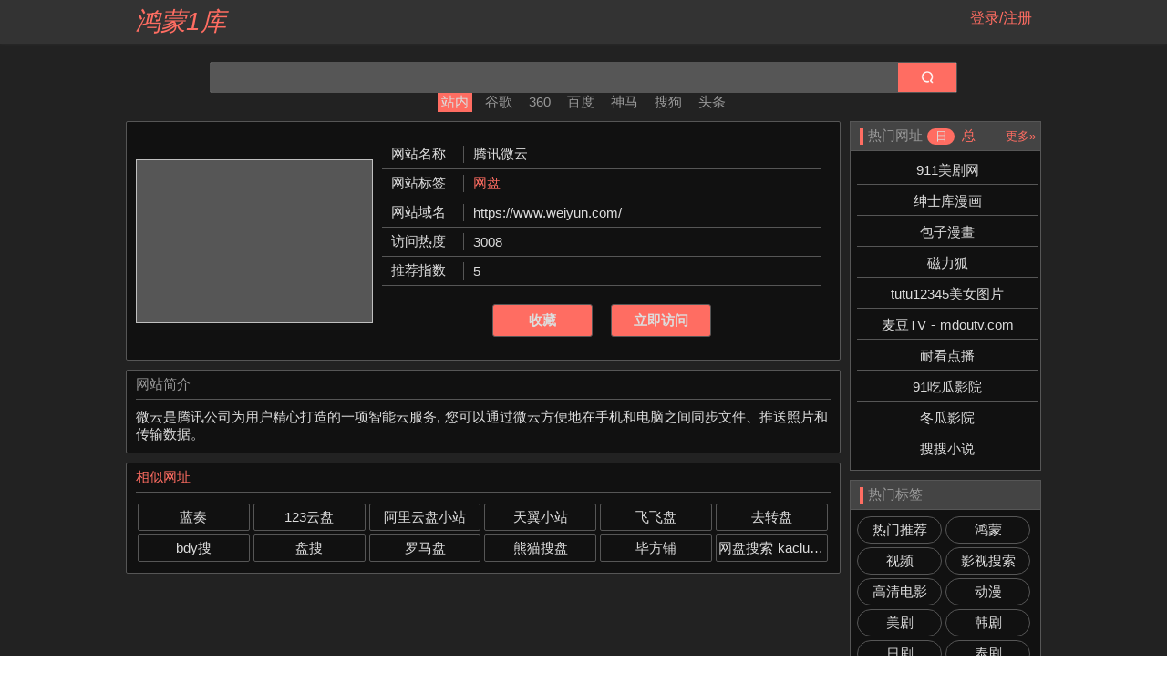

--- FILE ---
content_type: text/html; charset=utf-8
request_url: https://www.hm1k.com/detail/888
body_size: 8412
content:
<!doctype html>
<html data-n-head-ssr>
  <head >
    <title>腾讯微云-鸿蒙1库</title><meta data-n-head="ssr" charset="utf-8"><meta data-n-head="ssr" name="viewport" content="width=device-width, initial-scale=1, maximum-scale=1, minimum-scale=1, user-scalable=no"><meta data-n-head="ssr" data-hid="description" name="description" content="腾讯微云-鸿蒙1库"><meta data-n-head="ssr" data-hid="keywords" name="keywords" content="腾讯微云-鸿蒙1库"><link data-n-head="ssr" rel="shortcut icon" type="image/x-icon" href="/favicon_hm1k.ico"><link rel="preload" href="/_nuxt/runtime.b425ed8.js" as="script"><link rel="preload" href="/_nuxt/vendors/commons.46993f2.js" as="script"><link rel="preload" href="/_nuxt/app.8aa44c9.css" as="style"><link rel="preload" href="/_nuxt/app.23dac76.js" as="script"><link rel="preload" href="/_nuxt/pages/detail/_id.aac9d3b.css" as="style"><link rel="preload" href="/_nuxt/pages/detail/_id.6b7c047.js" as="script"><link rel="preload" href="/_nuxt/vendors/8b977bb8.947c9a0.js" as="script"><link rel="stylesheet" href="/_nuxt/app.8aa44c9.css"><link rel="stylesheet" href="/_nuxt/pages/detail/_id.aac9d3b.css">
  </head>
  <body >
    <div data-server-rendered="true" id="__nuxt"><!----><div id="__layout"><div style="background-color:#222222;"><div class="header-box" style="background-color:#333333;" data-v-5c716f24><div class="title-box" data-v-5c716f24><div class="title" data-v-5c716f24><span class="text" style="color:#ff6d62;" data-v-5c716f24>鸿蒙1库</span></div> <a class="login" style="color:#ff6d62;" data-v-5c716f24></a></div></div> <div class="container" data-v-d16f8e78><div class="search" data-v-3a65560c data-v-d16f8e78><div class="input-box" style="border:solid 1px #565656;" data-v-3a65560c><input type="text" class="input" style="color:#dddddd;background-color:#565656;border:solid 1px #565656;" data-v-3a65560c> <div class="button" style="background-color:#ff6d62;" data-v-3a65560c><div class="dot" data-v-3a65560c></div></div></div> <div class="tags" data-v-3a65560c><div class="item item-current" style="background-color:#ff6d62;color:#dddddd;" data-v-3a65560c>
      站内
    </div><div class="item" style="color:#999999;" data-v-3a65560c>
      谷歌
    </div><div class="item" style="color:#999999;" data-v-3a65560c>
      360
    </div><div class="item" style="color:#999999;" data-v-3a65560c>
      百度
    </div><div class="item" style="color:#999999;" data-v-3a65560c>
      神马
    </div><div class="item" style="color:#999999;" data-v-3a65560c>
      搜狗
    </div><div class="item" style="color:#999999;" data-v-3a65560c>
      头条
    </div></div></div> <div class="box" data-v-d16f8e78><div class="left" data-v-d16f8e78><div class="box-site" style="background-color:#111111;border:solid 1px #565656;" data-v-d16f8e78><div class="cover mobile" data-v-d16f8e78><img style="background-color:#565656;" data-v-d16f8e78></div> <div class="info" data-v-d16f8e78><div class="item" style="color:#dddddd;border-bottom:solid 1px #565656;" data-v-d16f8e78><div class="key" style="border-right:solid 1px #565656;" data-v-d16f8e78>网站名称</div> <div class="val" data-v-d16f8e78>腾讯微云</div></div> <div class="item" style="color:#dddddd;border-bottom:solid 1px #565656;" data-v-d16f8e78><div class="key" style="border-right:solid 1px #565656;" data-v-d16f8e78>网站标签</div> <div class="val" data-v-d16f8e78><a href="/tag/61" class="link" style="color:#ff6d62;" data-v-d16f8e78>
                网盘
              </a></div></div> <div class="item" style="color:#dddddd;border-bottom:solid 1px #565656;" data-v-d16f8e78><div class="key" style="border-right:solid 1px #565656;" data-v-d16f8e78>网站域名</div> <div class="val" data-v-d16f8e78>https://www.weiyun.com/</div></div> <div class="item" style="color:#dddddd;border-bottom:solid 1px #565656;" data-v-d16f8e78><div class="key" style="border-right:solid 1px #565656;" data-v-d16f8e78>访问热度</div> <div class="val" data-v-d16f8e78>3008</div></div> <div class="item" style="color:#dddddd;border-bottom:solid 1px #565656;" data-v-d16f8e78><div class="key" style="border-right:solid 1px #565656;" data-v-d16f8e78>推荐指数</div> <div class="val" data-v-d16f8e78>5</div></div> <div class="buttons" data-v-d16f8e78><div class="button fav1" style="color:#dddddd;background-color:#ff6d62;border:solid 1px #565656;" data-v-d16f8e78>
              收藏
            </div> <a href="https://www.weiyun.com/" class="button go" style="color:#dddddd;background-color:#ff6d62;border:solid 1px #565656;" data-v-d16f8e78>
              立即访问
            </a></div></div></div> <div class="box-more" style="background-color:#111111;border:solid 1px #565656;" data-v-d16f8e78><div class="header" style="border-bottom:solid 1px #565656;color:#999999;" data-v-d16f8e78>网站简介</div> <div class="content" style="color:#dddddd;" data-v-d16f8e78>微云是腾讯公司为用户精心打造的一项智能云服务, 您可以通过微云方便地在手机和电脑之间同步文件、推送照片和传输数据。</div></div> <div class="box-relation" style="background-color:#111111;border:solid 1px #565656;" data-v-d16f8e78><div class="header" style="border-bottom:solid 1px #565656;color:#ff6d62;" data-v-d16f8e78>相似网址</div> <div class="content" data-v-d16f8e78><div class="line1 item-site item line1" style="border:solid 1px #565656;" data-v-0489de30 data-v-d16f8e78><a href="/detail/1634" class="line1 item-a" style="color:#dddddd;" data-v-0489de30>蓝奏
  </a> <!----> <!----></div><div class="line1 item-site item line1" style="border:solid 1px #565656;" data-v-0489de30 data-v-d16f8e78><a href="/detail/1501" class="line1 item-a" style="color:#dddddd;" data-v-0489de30>123云盘
  </a> <!----> <!----></div><div class="line1 item-site item line1" style="border:solid 1px #565656;" data-v-0489de30 data-v-d16f8e78><a href="/detail/1482" class="line1 item-a" style="color:#dddddd;" data-v-0489de30>阿里云盘小站
  </a> <!----> <!----></div><div class="line1 item-site item line1" style="border:solid 1px #565656;" data-v-0489de30 data-v-d16f8e78><a href="/detail/1178" class="line1 item-a" style="color:#dddddd;" data-v-0489de30>天翼小站
  </a> <!----> <!----></div><div class="line1 item-site item line1" style="border:solid 1px #565656;" data-v-0489de30 data-v-d16f8e78><a href="/detail/1025" class="line1 item-a" style="color:#dddddd;" data-v-0489de30>飞飞盘
  </a> <!----> <!----></div><div class="line1 item-site item line1" style="border:solid 1px #565656;" data-v-0489de30 data-v-d16f8e78><a href="/detail/912" class="line1 item-a" style="color:#dddddd;" data-v-0489de30>去转盘
  </a> <!----> <!----></div><div class="line1 item-site item line1" style="border:solid 1px #565656;" data-v-0489de30 data-v-d16f8e78><a href="/detail/911" class="line1 item-a" style="color:#dddddd;" data-v-0489de30>bdy搜
  </a> <!----> <!----></div><div class="line1 item-site item line1" style="border:solid 1px #565656;" data-v-0489de30 data-v-d16f8e78><a href="/detail/910" class="line1 item-a" style="color:#dddddd;" data-v-0489de30>盘搜
  </a> <!----> <!----></div><div class="line1 item-site item line1" style="border:solid 1px #565656;" data-v-0489de30 data-v-d16f8e78><a href="/detail/909" class="line1 item-a" style="color:#dddddd;" data-v-0489de30>罗马盘
  </a> <!----> <!----></div><div class="line1 item-site item line1" style="border:solid 1px #565656;" data-v-0489de30 data-v-d16f8e78><a href="/detail/908" class="line1 item-a" style="color:#dddddd;" data-v-0489de30>熊猫搜盘
  </a> <!----> <!----></div><div class="line1 item-site item line1" style="border:solid 1px #565656;" data-v-0489de30 data-v-d16f8e78><a href="/detail/907" class="line1 item-a" style="color:#dddddd;" data-v-0489de30>毕方铺
  </a> <!----> <!----></div><div class="line1 item-site item line1" style="border:solid 1px #565656;" data-v-0489de30 data-v-d16f8e78><a href="/detail/906" class="line1 item-a" style="color:#dddddd;" data-v-0489de30>网盘搜索 kaclub.cn
  </a> <!----> <!----></div></div></div></div> <div class="right" data-v-54c0ff39 data-v-d16f8e78><div class="box" style="border:solid 1px #565656;" data-v-54c0ff39><div class="header" style="background-color:#444444;color:#999999;border-bottom:solid 1px #565656;" data-v-54c0ff39><div class="dot" style="background-color:#ff6d62;" data-v-54c0ff39></div> <div class="title" data-v-54c0ff39>热门网址</div> <div class="hot hot-current" style="color:#dddddd;background-color:#ff6d62;" data-v-54c0ff39>
        日
      </div> <div class="hot" style="color:#ff6d62;" data-v-54c0ff39>
        总
      </div> <a target="_blank" href="/hot" class="more" style="color:#ff6d62;" data-v-54c0ff39>更多»</a></div> <div class="content" style="background-color:#111111;" data-v-54c0ff39><div class="item line1" style="border-bottom:solid 1px #565656;" data-v-54c0ff39><a target="_blank" href="/detail/778" class="line1 item-a" style="color:#dddddd;" data-v-54c0ff39>911美剧网</a></div><div class="item line1" style="border-bottom:solid 1px #565656;" data-v-54c0ff39><a target="_blank" href="/detail/1454" class="line1 item-a" style="color:#dddddd;" data-v-54c0ff39>绅士库漫画</a></div><div class="item line1" style="border-bottom:solid 1px #565656;" data-v-54c0ff39><a target="_blank" href="/detail/1999" class="line1 item-a" style="color:#dddddd;" data-v-54c0ff39>包子漫畫</a></div><div class="item line1" style="border-bottom:solid 1px #565656;" data-v-54c0ff39><a target="_blank" href="/detail/1562" class="line1 item-a" style="color:#dddddd;" data-v-54c0ff39>磁力狐</a></div><div class="item line1" style="border-bottom:solid 1px #565656;" data-v-54c0ff39><a target="_blank" href="/detail/991" class="line1 item-a" style="color:#dddddd;" data-v-54c0ff39>tutu12345美女图片</a></div><div class="item line1" style="border-bottom:solid 1px #565656;" data-v-54c0ff39><a target="_blank" href="/detail/814" class="line1 item-a" style="color:#dddddd;" data-v-54c0ff39>麦豆TV - mdoutv.com</a></div><div class="item line1" style="border-bottom:solid 1px #565656;" data-v-54c0ff39><a target="_blank" href="/detail/918" class="line1 item-a" style="color:#dddddd;" data-v-54c0ff39>耐看点播</a></div><div class="item line1" style="border-bottom:solid 1px #565656;" data-v-54c0ff39><a target="_blank" href="/detail/1041" class="line1 item-a" style="color:#dddddd;" data-v-54c0ff39>91吃瓜影院</a></div><div class="item line1" style="border-bottom:solid 1px #565656;" data-v-54c0ff39><a target="_blank" href="/detail/5316" class="line1 item-a" style="color:#dddddd;" data-v-54c0ff39>冬瓜影院</a></div><div class="item line1" style="border-bottom:solid 1px #565656;" data-v-54c0ff39><a target="_blank" href="/detail/962" class="line1 item-a" style="color:#dddddd;" data-v-54c0ff39>搜搜小说</a></div></div> <!----></div> <div class="box-tag" style="border:solid 1px #565656;" data-v-54c0ff39><div class="header" style="background-color:#444444;color:#999999;border-bottom:solid 1px #565656;" data-v-54c0ff39><div class="dot" style="background-color:#ff6d62;" data-v-54c0ff39></div> <div class="title" data-v-54c0ff39>热门标签</div></div> <div class="content" style="background-color:#111111;" data-v-54c0ff39><div class="item line1" style="border:solid 1px #565656;" data-v-54c0ff39><a target="_blank" href="/tag/5" class="line1 item-a" style="color:#dddddd;" data-v-54c0ff39>热门推荐</a></div><div class="item line1" style="border:solid 1px #565656;" data-v-54c0ff39><a target="_blank" href="/tag/69" class="line1 item-a" style="color:#dddddd;" data-v-54c0ff39>鸿蒙</a></div><div class="item line1" style="border:solid 1px #565656;" data-v-54c0ff39><a target="_blank" href="/tag/50" class="line1 item-a" style="color:#dddddd;" data-v-54c0ff39>视频</a></div><div class="item line1" style="border:solid 1px #565656;" data-v-54c0ff39><a target="_blank" href="/tag/54" class="line1 item-a" style="color:#dddddd;" data-v-54c0ff39>影视搜索</a></div><div class="item line1" style="border:solid 1px #565656;" data-v-54c0ff39><a target="_blank" href="/tag/51" class="line1 item-a" style="color:#dddddd;" data-v-54c0ff39>高清电影</a></div><div class="item line1" style="border:solid 1px #565656;" data-v-54c0ff39><a target="_blank" href="/tag/53" class="line1 item-a" style="color:#dddddd;" data-v-54c0ff39>动漫</a></div><div class="item line1" style="border:solid 1px #565656;" data-v-54c0ff39><a target="_blank" href="/tag/55" class="line1 item-a" style="color:#dddddd;" data-v-54c0ff39>美剧</a></div><div class="item line1" style="border:solid 1px #565656;" data-v-54c0ff39><a target="_blank" href="/tag/56" class="line1 item-a" style="color:#dddddd;" data-v-54c0ff39>韩剧</a></div><div class="item line1" style="border:solid 1px #565656;" data-v-54c0ff39><a target="_blank" href="/tag/57" class="line1 item-a" style="color:#dddddd;" data-v-54c0ff39>日剧</a></div><div class="item line1" style="border:solid 1px #565656;" data-v-54c0ff39><a target="_blank" href="/tag/58" class="line1 item-a" style="color:#dddddd;" data-v-54c0ff39>泰剧</a></div><div class="item line1" style="border:solid 1px #565656;" data-v-54c0ff39><a target="_blank" href="/tag/60" class="line1 item-a" style="color:#dddddd;" data-v-54c0ff39>磁力</a></div><div class="item line1" style="border:solid 1px #565656;" data-v-54c0ff39><a target="_blank" href="/tag/61" class="line1 item-a" style="color:#dddddd;" data-v-54c0ff39>网盘</a></div><div class="item line1" style="border:solid 1px #565656;" data-v-54c0ff39><a target="_blank" href="/tag/62" class="line1 item-a" style="color:#dddddd;" data-v-54c0ff39>漫画</a></div><div class="item line1" style="border:solid 1px #565656;" data-v-54c0ff39><a target="_blank" href="/tag/63" class="line1 item-a" style="color:#dddddd;" data-v-54c0ff39>小说</a></div><div class="item line1" style="border:solid 1px #565656;" data-v-54c0ff39><a target="_blank" href="/tag/64" class="line1 item-a" style="color:#dddddd;" data-v-54c0ff39>vip解析</a></div><div class="item line1" style="border:solid 1px #565656;" data-v-54c0ff39><a target="_blank" href="/tag/65" class="line1 item-a" style="color:#dddddd;" data-v-54c0ff39>美女图片</a></div><div class="item line1" style="border:solid 1px #565656;" data-v-54c0ff39><a target="_blank" href="/tag/88" class="line1 item-a" style="color:#dddddd;" data-v-54c0ff39>电影</a></div><div class="item line1" style="border:solid 1px #565656;" data-v-54c0ff39><a target="_blank" href="/tag/85" class="line1 item-a" style="color:#dddddd;" data-v-54c0ff39>ChatGPT</a></div><div class="item line1" style="border:solid 1px #565656;" data-v-54c0ff39><a target="_blank" href="/tag/90" class="line1 item-a" style="color:#dddddd;" data-v-54c0ff39>学校</a></div><div class="item line1" style="border:solid 1px #565656;" data-v-54c0ff39><a target="_blank" href="/tag/89" class="line1 item-a" style="color:#dddddd;" data-v-54c0ff39>汽车</a></div><div class="item line1" style="border:solid 1px #565656;" data-v-54c0ff39><a target="_blank" href="/tag/86" class="line1 item-a" style="color:#dddddd;" data-v-54c0ff39>资讯</a></div><div class="item line1" style="border:solid 1px #565656;" data-v-54c0ff39><a target="_blank" href="/tag/84" class="line1 item-a" style="color:#dddddd;" data-v-54c0ff39>电子书</a></div><div class="item line1" style="border:solid 1px #565656;" data-v-54c0ff39><a target="_blank" href="/tag/83" class="line1 item-a" style="color:#dddddd;" data-v-54c0ff39>港剧</a></div><div class="item line1" style="border:solid 1px #565656;" data-v-54c0ff39><a target="_blank" href="/tag/82" class="line1 item-a" style="color:#dddddd;" data-v-54c0ff39>资源下载</a></div><div class="item line1" style="border:solid 1px #565656;" data-v-54c0ff39><a target="_blank" href="/tag/81" class="line1 item-a" style="color:#dddddd;" data-v-54c0ff39>软件下载</a></div><div class="item line1" style="border:solid 1px #565656;" data-v-54c0ff39><a target="_blank" href="/tag/80" class="line1 item-a" style="color:#dddddd;" data-v-54c0ff39>剧情</a></div><div class="item line1" style="border:solid 1px #565656;" data-v-54c0ff39><a target="_blank" href="/tag/79" class="line1 item-a" style="color:#dddddd;" data-v-54c0ff39>音乐</a></div><div class="item line1" style="border:solid 1px #565656;" data-v-54c0ff39><a target="_blank" href="/tag/78" class="line1 item-a" style="color:#dddddd;" data-v-54c0ff39>游戏</a></div><div class="item line1" style="border:solid 1px #565656;" data-v-54c0ff39><a target="_blank" href="/tag/77" class="line1 item-a" style="color:#dddddd;" data-v-54c0ff39>相声</a></div><div class="item line1" style="border:solid 1px #565656;" data-v-54c0ff39><a target="_blank" href="/tag/76" class="line1 item-a" style="color:#dddddd;" data-v-54c0ff39>体育直播</a></div><div class="item line1" style="border:solid 1px #565656;" data-v-54c0ff39><a target="_blank" href="/tag/74" class="line1 item-a" style="color:#dddddd;" data-v-54c0ff39>二次元</a></div><div class="item line1" style="border:solid 1px #565656;" data-v-54c0ff39><a target="_blank" href="/tag/73" class="line1 item-a" style="color:#dddddd;" data-v-54c0ff39>资源</a></div><div class="item line1" style="border:solid 1px #565656;" data-v-54c0ff39><a target="_blank" href="/tag/72" class="line1 item-a" style="color:#dddddd;" data-v-54c0ff39>生活</a></div><div class="item line1" style="border:solid 1px #565656;" data-v-54c0ff39><a target="_blank" href="/tag/71" class="line1 item-a" style="color:#dddddd;" data-v-54c0ff39>搜索</a></div><div class="item line1" style="border:solid 1px #565656;" data-v-54c0ff39><a target="_blank" href="/tag/68" class="line1 item-a" style="color:#dddddd;" data-v-54c0ff39>养生</a></div><div class="item line1" style="border:solid 1px #565656;" data-v-54c0ff39><a target="_blank" href="/tag/67" class="line1 item-a" style="color:#dddddd;" data-v-54c0ff39>新闻资讯</a></div><div class="item line1" style="border:solid 1px #565656;" data-v-54c0ff39><a target="_blank" href="/tag/66" class="line1 item-a" style="color:#dddddd;" data-v-54c0ff39>在线工具</a></div></div></div></div></div></div> <div class="footer-box" style="background-color:#222222;" data-v-580211b6><div class="links" data-v-580211b6><div class="single" data-v-580211b6><a href="http://www.wangchonghui.com" class="text" style="color:#ff6d62;" data-v-580211b6>网虫汇</a></div><div class="single" data-v-580211b6><a href="http://www.1p3.info" class="text" style="color:#ff6d62;" data-v-580211b6>1p3导航</a></div></div> <div class="statement" data-v-580211b6><span class="text" data-v-580211b6>Copyright 2020 鸿蒙1库 yunji3344@126.com. All Rights Reserved. </span></div> <div class="statement" data-v-580211b6><span class="text" data-v-580211b6><a href="https://beian.miit.gov.cn/" target="_blank" data-v-580211b6>粤ICP备2022046222号-4</a></span></div></div></div></div></div><script>window.__NUXT__=(function(a,b,c,d,e,f,g,h,i,j,k,l,m,n,o,p,q,r,s,t,u,v,w,x,y,z,A,B,C,D,E,F,G,H,I,J,K,L,M,N,O,P,Q,R,S,T,U,V,W,X,Y,Z,_,$,aa,ab,ac,ad,ae,af,ag,ah,ai,aj,ak,al,am,an,ao,ap,aq,ar,as,at,au,av,aw,ax,ay,az,aA,aB,aC,aD){return {layout:"main",data:[{searchs:[{id:f,name:"站内",url:"\u002Fsites\u002Fso?kw=_keyword_",status:b,updateTime:a,createTime:"2021-06-26 20:55:18",remark:a},{id:k,name:"谷歌",url:"https:\u002F\u002Fwww.google.com\u002Fsearch?q=_keyword_",status:b,updateTime:a,createTime:"2021-01-15 19:10:05",remark:a},{id:Q,name:"360",url:"https:\u002F\u002Fwww.so.com\u002Fs?q=_keyword_",status:b,updateTime:"2021-01-19 22:59:17",createTime:"2021-01-15 19:11:52",remark:a},{id:W,name:"百度",url:"https:\u002F\u002Fwww.baidu.com\u002Fs?wd=_keyword_",status:b,updateTime:a,createTime:"2021-01-15 19:12:22",remark:a},{id:d,name:"神马",url:"https:\u002F\u002Fm.sm.cn\u002Fs?q=_keyword_",status:b,updateTime:a,createTime:"2021-01-15 19:12:54",remark:a},{id:w,name:"搜狗",url:"https:\u002F\u002Fwww.sogou.com\u002Fweb?query=_keyword_",status:b,updateTime:a,createTime:"2021-01-15 19:13:16",remark:a},{id:F,name:"头条",url:"https:\u002F\u002Fso.toutiao.com\u002Fsearch?keyword=_keyword_",status:b,updateTime:a,createTime:"2021-01-15 19:13:47",remark:a}],info:{id:888,name:"腾讯微云",address:"https:\u002F\u002Fwww.weiyun.com\u002F",addressM:a,intro:"微云是腾讯公司为用户精心打造的一项智能云服务, 您可以通过微云方便地在手机和电脑之间同步文件、推送照片和传输数据。",status:b,cover:a,viewCount:3008,level:b,sortNo:c,userId:e,viewCountDay:405,createTime:"2021-06-30 11:07:24",updateTime:aa,tags:g,highlight:b,nameOri:a,outsideCountDay:a,remark:a,alertDate:a,star:d,flag:a,coverTime:a,tagList:[{id:ag,name:g}]},hotsDay:[{id:ax,name:p,address:q,addressM:a,intro:r,status:b,cover:a,viewCount:s,level:b,sortNo:c,userId:e,viewCountDay:t,createTime:u,updateTime:v,tags:o,highlight:b,nameOri:a,outsideCountDay:a,remark:a,alertDate:a,star:d,flag:a,coverTime:a},{id:x,name:y,address:z,addressM:a,intro:A,status:b,cover:a,viewCount:B,level:b,sortNo:c,userId:e,viewCountDay:C,createTime:D,updateTime:E,tags:h,highlight:b,nameOri:a,outsideCountDay:a,remark:a,alertDate:a,star:d,flag:a,coverTime:a},{id:G,name:H,address:I,addressM:a,intro:J,status:b,cover:a,viewCount:K,level:b,sortNo:c,userId:e,viewCountDay:L,createTime:M,updateTime:N,tags:h,highlight:b,nameOri:a,outsideCountDay:a,remark:a,alertDate:a,star:d,flag:a,coverTime:a},{id:O,name:P,address:aD,addressM:a,intro:R,status:b,cover:a,viewCount:S,level:b,sortNo:c,userId:e,viewCountDay:T,createTime:U,updateTime:V,tags:i,highlight:b,nameOri:a,outsideCountDay:a,remark:a,alertDate:a,star:d,flag:a,coverTime:a},{id:X,name:Y,address:Z,addressM:a,intro:_,status:b,cover:a,viewCount:$,level:b,sortNo:l,userId:e,viewCountDay:ab,createTime:ac,updateTime:ad,tags:ae,highlight:b,nameOri:a,outsideCountDay:a,remark:a,alertDate:a,star:d,flag:a,coverTime:a},{id:814,name:"麦豆TV - mdoutv.com",address:"https:\u002F\u002Fwww.mdoutv.com\u002F",addressM:a,intro:"麦豆TV专注为影视迷提供1080P影视综艺动漫在线观看，观看美剧、韩剧、日剧、泰剧、港台剧、动漫、综艺等热门电影电视剧就上麦豆TV。",status:b,cover:a,viewCount:52933,level:b,sortNo:m,userId:e,viewCountDay:45103,createTime:"2021-06-24 00:30:16",updateTime:"2026-01-23 22:33:10",tags:j,highlight:b,nameOri:a,outsideCountDay:a,remark:a,alertDate:a,star:d,flag:a,coverTime:a},{id:ah,name:ai,address:aj,addressM:a,intro:ak,status:b,cover:a,viewCount:al,level:b,sortNo:m,userId:e,viewCountDay:am,createTime:an,updateTime:ao,tags:j,highlight:b,nameOri:a,outsideCountDay:a,remark:a,alertDate:a,star:d,flag:a,coverTime:a},{id:ap,name:aq,address:ar,addressM:a,intro:as,status:b,cover:a,viewCount:at,level:b,sortNo:c,userId:e,viewCountDay:au,createTime:av,updateTime:aw,tags:n,highlight:b,nameOri:a,outsideCountDay:a,remark:a,alertDate:a,star:d,flag:a,coverTime:a},{id:5316,name:"冬瓜影院",address:"www.jykwqz.cn",addressM:a,intro:"动漫《放课后少年花子君》全集高清免费在线观看冬瓜影院为您介绍放课后少年花子君剧情:海鸥学院七大不可思议之一“厕所里的花子君”和他的助手八寻宁宁。在没有大事发生的时候都在做什幺呢？",status:b,cover:a,viewCount:64099,level:f,sortNo:ay,userId:e,viewCountDay:37561,createTime:"2023-10-30 04:01:19",updateTime:"2026-01-23 22:32:48",tags:az,highlight:b,nameOri:"《放课后少年花子君》电视剧全集完整版免费在线观看[高清资源]-冬瓜影院",outsideCountDay:a,remark:a,alertDate:a,star:d,flag:a,coverTime:a},{id:962,name:"搜搜小说",address:"https:\u002F\u002Fwww.sousouxs.com\u002F",addressM:a,intro:"搜搜小说(sousouxs.com)是专业的百度云小说搜索引擎，拥有海量的百度云小说资源下载，实时收录百度云、百度网盘小说资源，找百度网盘小说、百度云小说资源就来搜搜小说，专为爱看小说的您准备！",status:b,cover:a,viewCount:37689,level:b,sortNo:l,userId:e,viewCountDay:35886,createTime:"2021-07-12 00:27:30",updateTime:"2026-01-23 22:14:52",tags:aA,highlight:b,nameOri:a,outsideCountDay:a,remark:a,alertDate:a,star:d,flag:a,coverTime:a}],hotsAll:[{id:x,name:y,address:z,addressM:a,intro:A,status:b,cover:a,viewCount:B,level:b,sortNo:c,userId:e,viewCountDay:C,createTime:D,updateTime:E,tags:h,highlight:b,nameOri:a,outsideCountDay:a,remark:a,alertDate:a,star:d,flag:a,coverTime:a},{id:ax,name:p,address:q,addressM:a,intro:r,status:b,cover:a,viewCount:s,level:b,sortNo:c,userId:e,viewCountDay:t,createTime:u,updateTime:v,tags:o,highlight:b,nameOri:a,outsideCountDay:a,remark:a,alertDate:a,star:d,flag:a,coverTime:a},{id:G,name:H,address:I,addressM:a,intro:J,status:b,cover:a,viewCount:K,level:b,sortNo:c,userId:e,viewCountDay:L,createTime:M,updateTime:N,tags:h,highlight:b,nameOri:a,outsideCountDay:a,remark:a,alertDate:a,star:d,flag:a,coverTime:a},{id:1940,name:"奇漫屋",address:"www.qimang5.com",addressM:a,intro:"奇漫屋为您更新跃动青春，跃动青春第9话 欢呼雀跃的班级对抗赛，观看跃动青春，跃动青春第9话 欢呼雀跃的班级对抗赛漫画情节，鼠标点击下一页！更多精彩漫画尽在奇漫屋！",status:b,cover:a,viewCount:169326,level:f,sortNo:ay,userId:e,viewCountDay:26993,createTime:"2023-06-15 11:12:14",updateTime:"2026-01-23 22:35:44",tags:h,highlight:b,nameOri:"跃动青春漫画免费下拉式_跃动青春第9话 欢呼雀跃的班级对抗赛在线观看-奇漫屋",outsideCountDay:a,remark:a,alertDate:a,star:d,flag:a,coverTime:a},{id:ap,name:aq,address:ar,addressM:a,intro:as,status:b,cover:a,viewCount:at,level:b,sortNo:c,userId:e,viewCountDay:au,createTime:av,updateTime:aw,tags:n,highlight:b,nameOri:a,outsideCountDay:a,remark:a,alertDate:a,star:d,flag:a,coverTime:a},{id:ah,name:ai,address:aj,addressM:a,intro:ak,status:b,cover:a,viewCount:al,level:b,sortNo:m,userId:e,viewCountDay:am,createTime:an,updateTime:ao,tags:j,highlight:b,nameOri:a,outsideCountDay:a,remark:a,alertDate:a,star:d,flag:a,coverTime:a},{id:O,name:P,address:aD,addressM:a,intro:R,status:b,cover:a,viewCount:S,level:b,sortNo:c,userId:e,viewCountDay:T,createTime:U,updateTime:V,tags:i,highlight:b,nameOri:a,outsideCountDay:a,remark:a,alertDate:a,star:d,flag:a,coverTime:a},{id:X,name:Y,address:Z,addressM:a,intro:_,status:b,cover:a,viewCount:$,level:b,sortNo:l,userId:e,viewCountDay:ab,createTime:ac,updateTime:ad,tags:ae,highlight:b,nameOri:a,outsideCountDay:a,remark:a,alertDate:a,star:d,flag:a,coverTime:a},{id:1748,name:"韩漫网",address:"https:\u002F\u002Fhnxwn.com",addressM:a,intro:"韩漫网是一个超级好看的免费漫画网站，每日为你最快更新时下热门精品汗汗漫画，极致的阅读速度给你不一样的看漫体验。 ",status:b,cover:a,viewCount:92826,level:b,sortNo:c,userId:e,viewCountDay:29027,createTime:"2023-06-10 18:57:35",updateTime:aa,tags:h,highlight:b,nameOri:a,outsideCountDay:a,remark:a,alertDate:a,star:d,flag:a,coverTime:a},{id:1621,name:"磁力熊猫",address:"https:\u002F\u002Fxiongmaoei.xyz",addressM:a,intro:"磁力熊猫是干净、好用的磁力链和网盘资源搜索引擎。通过对磁力链接进行深度的挖掘和整理，让我们更快捷、更平等的获取资源信息",status:b,cover:a,viewCount:88931,level:b,sortNo:c,userId:e,viewCountDay:13040,createTime:"2022-03-08 16:13:26",updateTime:"2026-01-23 21:50:03",tags:i,highlight:b,nameOri:a,outsideCountDay:a,remark:a,alertDate:a,star:d,flag:a,coverTime:a}],hotsTag:[{id:d,name:"热门推荐",createTime:"2021-01-16 18:19:07",updateTime:"2021-07-11 10:59:54",status:b,level:b,sortNo:b},{id:69,name:"鸿蒙",createTime:"2021-07-29 13:42:27",updateTime:"2021-07-29 13:59:53",status:b,level:f,sortNo:b},{id:50,name:j,createTime:"2021-06-07 00:08:50",updateTime:"2021-06-14 03:46:06",status:b,level:f,sortNo:f},{id:54,name:"影视搜索",createTime:"2021-06-14 03:46:29",updateTime:a,status:b,level:f,sortNo:k},{id:51,name:n,createTime:"2021-06-07 00:09:15",updateTime:"2021-06-14 03:46:46",status:b,level:f,sortNo:Q},{id:53,name:"动漫",createTime:"2021-06-07 10:25:19",updateTime:"2021-06-14 03:46:56",status:b,level:f,sortNo:W},{id:55,name:o,createTime:"2021-06-21 10:38:20",updateTime:a,status:b,level:f,sortNo:d},{id:56,name:"韩剧",createTime:"2021-06-22 00:20:38",updateTime:a,status:b,level:f,sortNo:w},{id:57,name:"日剧",createTime:"2021-06-22 00:20:53",updateTime:a,status:b,level:f,sortNo:F},{id:58,name:"泰剧",createTime:"2021-06-22 00:21:35",updateTime:"2021-06-22 00:21:43",status:b,level:f,sortNo:8},{id:60,name:i,createTime:"2021-06-26 05:08:26",updateTime:"2022-01-24 23:05:08",status:b,level:b,sortNo:9},{id:ag,name:g,createTime:"2021-06-26 05:08:40",updateTime:a,status:b,level:f,sortNo:10},{id:62,name:h,createTime:"2021-07-11 05:12:37",updateTime:a,status:b,level:f,sortNo:11},{id:63,name:aA,createTime:"2021-07-12 00:03:36",updateTime:a,status:b,level:f,sortNo:12},{id:64,name:"vip解析",createTime:"2021-07-14 01:16:56",updateTime:"2021-08-26 19:51:46",status:b,level:f,sortNo:13},{id:65,name:"美女图片",createTime:"2021-07-14 01:17:26",updateTime:"2021-07-15 00:04:43",status:b,level:f,sortNo:14},{id:88,name:az,createTime:"2023-07-01 10:28:11",updateTime:a,status:b,level:b,sortNo:c},{id:85,name:"ChatGPT",createTime:"2023-06-16 17:13:34",updateTime:a,status:b,level:b,sortNo:c},{id:90,name:"学校",createTime:"2023-07-04 17:15:38",updateTime:"2023-07-11 22:10:52",status:b,level:b,sortNo:c},{id:89,name:"汽车",createTime:"2023-07-03 15:29:36",updateTime:a,status:b,level:b,sortNo:c},{id:86,name:"资讯",createTime:"2023-06-30 18:03:05",updateTime:a,status:b,level:b,sortNo:c},{id:84,name:"电子书",createTime:"2021-08-25 16:44:22",updateTime:a,status:b,level:b,sortNo:c},{id:83,name:"港剧",createTime:"2021-08-25 11:56:39",updateTime:a,status:b,level:b,sortNo:c},{id:82,name:"资源下载",createTime:"2021-08-25 10:13:21",updateTime:a,status:b,level:b,sortNo:c},{id:81,name:"软件下载",createTime:"2021-08-19 14:21:36",updateTime:a,status:b,level:b,sortNo:c},{id:80,name:"剧情",createTime:"2021-08-19 14:00:04",updateTime:a,status:b,level:b,sortNo:c},{id:79,name:"音乐",createTime:"2021-08-12 18:27:56",updateTime:a,status:b,level:b,sortNo:c},{id:78,name:"游戏",createTime:"2021-08-11 21:34:52",updateTime:a,status:b,level:b,sortNo:c},{id:77,name:"相声",createTime:"2021-08-09 15:46:18",updateTime:a,status:b,level:b,sortNo:c},{id:76,name:"体育直播",createTime:"2021-07-30 17:44:19",updateTime:a,status:b,level:b,sortNo:c},{id:74,name:"二次元",createTime:"2021-07-29 20:50:04",updateTime:a,status:b,level:b,sortNo:c},{id:73,name:"资源",createTime:"2021-07-29 20:30:17",updateTime:a,status:b,level:b,sortNo:c},{id:72,name:"生活",createTime:"2021-07-29 17:03:23",updateTime:a,status:b,level:b,sortNo:c},{id:71,name:"搜索",createTime:"2021-07-29 17:02:22",updateTime:a,status:b,level:b,sortNo:c},{id:68,name:"养生",createTime:"2021-07-21 12:58:09",updateTime:a,status:b,level:b,sortNo:c},{id:67,name:"新闻资讯",createTime:"2021-07-20 17:40:22",updateTime:a,status:b,level:b,sortNo:c},{id:66,name:"在线工具",createTime:"2021-07-20 16:00:44",updateTime:a,status:b,level:b,sortNo:c}],relationList:[{id:1634,name:"蓝奏",address:"https:\u002F\u002Flanzou.com",addressM:a,intro:"老牌免费网盘，下载速度快，文件永久保存。也是目前分享小文件最多的平台，最大文件限制 100m，可分享安卓应用或压缩包。",status:b,cover:a,viewCount:8516,level:b,sortNo:c,userId:e,viewCountDay:4084,createTime:"2022-04-28 14:33:34",updateTime:"2026-01-23 19:54:46",tags:g,highlight:b,nameOri:a,outsideCountDay:a,remark:a,alertDate:a,star:d,flag:a,coverTime:a},{id:1501,name:"123云盘",address:"https:\u002F\u002Fwww.123pan.com",addressM:a,intro:"123云盘 免费网盘，赶快来注册就送2个T！",status:b,cover:a,viewCount:13092,level:b,sortNo:c,userId:e,viewCountDay:2055,createTime:"2021-11-09 17:50:43",updateTime:"2026-01-23 21:51:20",tags:g,highlight:b,nameOri:a,outsideCountDay:a,remark:a,alertDate:a,star:d,flag:a,coverTime:a},{id:1482,name:"阿里云盘小站",address:"https:\u002F\u002Faliyunshare.cn",addressM:a,intro:"阿里云盘小站(https:\u002F\u002Faliyunshare.cn)是一个综合性的阿里云盘资源共享网站，如音乐、影视、软件、教程、文件等；可以实现免注册登陆即可获取资源！立志于提供全网最全面的阿里资源整合；网站内容来源于互联网收集，仅仅只适用于学习和交流测试。",status:b,cover:a,viewCount:4933,level:b,sortNo:c,userId:e,viewCountDay:2447,createTime:"2021-10-19 18:32:59",updateTime:"2026-01-23 22:21:30",tags:g,highlight:b,nameOri:a,outsideCountDay:a,remark:a,alertDate:a,star:d,flag:a,coverTime:a},{id:1178,name:"天翼小站",address:"https:\u002F\u002Fyun.hei521.cn",addressM:a,intro:"天翼云盘资源分享，发布文章",status:b,cover:a,viewCount:2549,level:b,sortNo:c,userId:e,viewCountDay:499,createTime:"2021-08-23 12:52:27",updateTime:"2026-01-23 19:32:46",tags:g,highlight:b,nameOri:a,outsideCountDay:a,remark:a,alertDate:a,star:d,flag:a,coverTime:a},{id:1025,name:"飞飞盘",address:"https:\u002F\u002Fwww.feifeipan.com",addressM:a,intro:"飞飞盘支持百度云搜索，可快速搜索百度网盘资源中的有效连接，自动识别无效的百度云网盘资源，每天更新海量资源。",status:b,cover:a,viewCount:2587,level:b,sortNo:c,userId:e,viewCountDay:723,createTime:"2021-07-20 17:45:22",updateTime:"2026-01-23 14:19:32",tags:g,highlight:b,nameOri:a,outsideCountDay:a,remark:a,alertDate:a,star:d,flag:a,coverTime:a},{id:912,name:"去转盘",address:"https:\u002F\u002Fwww.quzhuanpan.com\u002F",addressM:a,intro:"去转盘网，网盘搜索引擎，资源问答平台，我嚓哩，嚓哩，常用网盘资源搜索，百度网盘、网盘资源分类下载，最新资源搜索下载，可以分享网盘资源、请求网盘资源的网盘搜索引擎。",status:b,cover:a,viewCount:2041,level:b,sortNo:c,userId:e,viewCountDay:309,createTime:"2021-07-02 11:48:35",updateTime:"2026-01-23 13:02:11",tags:g,highlight:b,nameOri:a,outsideCountDay:a,remark:a,alertDate:a,star:d,flag:a,coverTime:a},{id:911,name:"bdy搜",address:"http:\u002F\u002Fwww.bdyso.com\u002F",addressM:a,intro:"百度网盘资源搜索与分享",status:b,cover:a,viewCount:2497,level:b,sortNo:c,userId:e,viewCountDay:390,createTime:"2021-07-02 11:47:49",updateTime:"2026-01-23 21:40:17",tags:g,highlight:b,nameOri:a,outsideCountDay:a,remark:a,alertDate:a,star:d,flag:a,coverTime:a},{id:910,name:"盘搜",address:"http:\u002F\u002Fwww.pansou.com\u002F",addressM:a,intro:"盘搜是国内老牌的百度网盘搜索引擎,也是百度网盘,乐视云盘搜索,迅雷快传,可乐云盘,华为网盘等多种优秀网盘搜索集一身,是数千万盘友首选网盘搜索工具",status:b,cover:a,viewCount:2495,level:b,sortNo:c,userId:e,viewCountDay:409,createTime:"2021-07-02 11:46:21",updateTime:"2026-01-23 19:32:09",tags:g,highlight:b,nameOri:a,outsideCountDay:a,remark:a,alertDate:a,star:d,flag:a,coverTime:a},{id:909,name:"罗马盘",address:"https:\u002F\u002Fwww.luomapan.com\u002F",addressM:a,intro:"罗马盘支持百度云搜索，自动更新开放共享的网络搜索资源，每天更新海量资源。",status:b,cover:a,viewCount:2356,level:b,sortNo:c,userId:e,viewCountDay:627,createTime:"2021-07-02 11:45:12",updateTime:"2026-01-23 18:12:46",tags:g,highlight:b,nameOri:a,outsideCountDay:a,remark:a,alertDate:a,star:d,flag:a,coverTime:a},{id:908,name:"熊猫搜盘",address:"https:\u002F\u002Fwww.sopandas.com\u002F",addressM:a,intro:"熊猫搜盘是搜索直达网盘资源的盘搜工具，海量网盘资源免费搜索，帮您快速搜索到小说，影视，游戏，音乐，学习资料等各类稀缺、有用的网盘下载链接。找网盘资源，就上熊猫搜盘。",status:b,cover:a,viewCount:5785,level:b,sortNo:c,userId:e,viewCountDay:2051,createTime:"2021-07-02 11:43:52",updateTime:"2026-01-23 12:54:26",tags:g,highlight:b,nameOri:a,outsideCountDay:a,remark:a,alertDate:a,star:d,flag:a,coverTime:a},{id:907,name:"毕方铺",address:"https:\u002F\u002Fwww.iizhi.cn\u002F",addressM:a,intro:"毕方铺支持百度网盘搜索，可快速搜索百度网盘资源中的有效连接，自动识别无效的百度云网盘资源，每天更新海量资源。可以替代云盘精灵、虫部落、盘搜搜等工具。",status:b,cover:a,viewCount:3333,level:b,sortNo:c,userId:e,viewCountDay:1525,createTime:"2021-07-02 11:42:03",updateTime:"2026-01-22 20:09:50",tags:g,highlight:b,nameOri:a,outsideCountDay:a,remark:a,alertDate:a,star:d,flag:a,coverTime:a},{id:906,name:"网盘搜索 kaclub.cn",address:"http:\u002F\u002Fwww.kaclub.cn\u002F",addressM:a,intro:"网盘搜索是的网盘资源搜索引擎,实时收录百度网盘资源,每天更新各类在线资源,是您娱乐、工作、学习的网盘搜索助手。",status:b,cover:a,viewCount:14332,level:b,sortNo:c,userId:e,viewCountDay:2746,createTime:"2021-07-01 00:32:55",updateTime:"2026-01-23 22:31:50",tags:"网盘,热门推荐",highlight:b,nameOri:a,outsideCountDay:a,remark:a,alertDate:a,star:d,flag:a,coverTime:a}]}],fetch:[],error:a,state:{domain:{id:f,domain:"hm1k.com",status:b,title:"鸿蒙1库",keywords:"鸿蒙1库导航,网址大全,最好玩,最多资源的鸿蒙社区",description:"鸿蒙1库导航，我们只收录最6、最好玩、最实用的鸿蒙资源",email:"yunji3344@126.com",statistics:"https:\u002F\u002Fhm.baidu.com\u002Fhm.js?b34b3325b00042f2bed7cefe1014e357",updateTime:"2021-07-21 23:04:05",createTime:"2021-06-05 10:48:00",icon:a,headerColor:aB,mainColor:"#ff6d62",textColor1:"#dddddd",textColor2:"#999999",panleHeaderColor1:aB,panleHeaderColor2:"#444444",panleContentColor:"#111111",backgroundColor:aC,footerColor:aC,borderColor:"#565656",showHistory:b,showArticle:b,api:"http:\u002F\u002Fapi.hm1k.com\u002F",ico:"\u002Ffavicon_hm1k.ico"},friendlyList:[{id:k,name:"网虫汇",url:"http:\u002F\u002Fwww.wangchonghui.com",status:b,createTime:af,updateTime:af,sortNo:f},{id:f,name:"1p3导航",url:"http:\u002F\u002Fwww.1p3.info",status:b,createTime:"2021-06-04 21:30:44",updateTime:"2022-01-12 11:04:41",sortNo:b}],counter:110},serverRendered:true,routePath:"\u002Fdetail\u002F888",config:{}}}(null,0,8888,5,-1,1,"网盘","漫画","磁力","视频",2,8880,8890,"高清电影","美剧","911美剧网","https:\u002F\u002Fwww.911mjw.com\u002F","911美剧网，一个可在线观看美剧的视频网站，美剧爱好者的在线美剧天堂。提供高清、流畅、无广告的观看体验。",318180,309991,"2021-06-21 10:55:10","2026-01-23 22:35:55",6,1454,"绅士库漫画","https:\u002F\u002Fiss198.com","绅士库漫画大全为你分享最新的绅士库本子库,绅士库全彩少女漫画,绅士库福利全彩,绅士库番acg漫画全彩,本子库绅士库口工,少女漫画大全全彩翼鸟,无翼之鸟全集漫画全彩,无翼之鸟全彩少女漫画等日本汉化本子大全集",331739,191571,"2021-09-22 14:32:49","2026-01-23 22:35:51",7,1999,"包子漫畫","https:\u002F\u002Fbaozimh.org","包子漫畫爲您提供優質的漫畫閱讀體驗。連載漫畫，免費漫畫，玄幻漫畫，言情漫畫，穿越漫畫，都市漫畫，仙俠漫畫，武俠漫畫，現代言情漫畫，古代言情漫畫，靈異漫畫",212737,53911,"2023-06-27 15:28:16","2026-01-23 22:35:15",1562,"磁力狐",3,"磁力狐- 更专业的磁力搜索引擎，专注番号、视频、电影、电视剧、电子书、 等磁力链接搜索与BT种子迅雷下载！",121644,49222,"2022-01-12 10:22:33","2026-01-23 22:33:00",4,991,"tutu12345美女图片","https:\u002F\u002Fwww.tutu555.net\u002F","tutu12345美女图片网为您提供最新的性感美女图片,美女明星写真、网络mm美女写真图片，而且还有大量的性感美女写真、mm丝袜美腿、美女图片以及性感mm图片写真和mm图片,性感丝袜美腿,丝袜诱惑等,tutu12345美女图片用最全的美女写真图片让您记住我们.",112978,"2026-01-23 22:35:57",47552,"2021-07-15 00:04:32","2026-01-23 22:35:52","图片","2021-06-12 04:48:24",61,918,"耐看点播","https:\u002F\u002Fwww.nkvod.com\u002F","耐看点播(www.nkvod.com)免费电影网,给你更方便的视频门户网站体验,让我们一起畅享高清无广告电影电视剧,每天更新最新电影,电视剧,综艺,动漫",128307,42210,"2021-07-07 11:04:30","2026-01-23 22:34:10",1041,"91吃瓜影院","https:\u002F\u002Fwww.91chigua.com","吃瓜影院全球唯一不用安装播放器的在线电影网,每天第一时间更新",137187,42082,"2021-07-21 16:58:56","2026-01-23 22:33:35",778,10000,"电影","小说","#333333","#222222","https:\u002F\u002Fsearch.btfox.pw"));</script><script src="/_nuxt/runtime.b425ed8.js" defer></script><script src="/_nuxt/pages/detail/_id.6b7c047.js" defer></script><script src="/_nuxt/vendors/8b977bb8.947c9a0.js" defer></script><script src="/_nuxt/vendors/commons.46993f2.js" defer></script><script src="/_nuxt/app.23dac76.js" defer></script>
  </body>
</html>


--- FILE ---
content_type: text/css; charset=UTF-8
request_url: https://www.hm1k.com/_nuxt/app.8aa44c9.css
body_size: 978
content:
.nuxt-progress{position:fixed;top:0;left:0;right:0;height:2px;width:0;opacity:1;transition:width .1s,opacity .4s;background-color:#000;z-index:999999}.nuxt-progress.nuxt-progress-notransition{transition:none}.nuxt-progress-failed{background-color:red}html{font-family:Source Sans Pro,-apple-system,BlinkMacSystemFont,Segoe UI,Roboto,Helvetica Neue,Arial,sans-serif;font-size:16px;word-spacing:1px;-ms-text-size-adjust:100%;-webkit-text-size-adjust:100%;-moz-osx-font-smoothing:grayscale;-webkit-font-smoothing:antialiased;box-sizing:border-box}*,:after,:before{box-sizing:border-box;margin:0}.button--green{display:inline-block;border-radius:4px;border:1px solid #3b8070;color:#3b8070;text-decoration:none;padding:10px 30px}.button--green:hover{color:#fff;background-color:#3b8070}.button--grey{display:inline-block;border-radius:4px;border:1px solid #35495e;color:#35495e;text-decoration:none;padding:10px 30px;margin-left:15px}.button--grey:hover{color:#fff;background-color:#35495e}a[data-v-5c716f24]{text-decoration:none}a[data-v-5c716f24]:active,a[data-v-5c716f24]:hover,a[data-v-5c716f24]:link,a[data-v-5c716f24]:visited{color:#0668b8}.item a[data-v-5c716f24]:active,.item a[data-v-5c716f24]:hover,.item a[data-v-5c716f24]:link,.item a[data-v-5c716f24]:visited{color:#333}.line1[data-v-5c716f24]{white-space:nowrap}.line1[data-v-5c716f24],.line2[data-v-5c716f24]{overflow:hidden;text-overflow:ellipsis}.line2[data-v-5c716f24]{display:-webkit-box;-webkit-box-orient:vertical;-webkit-line-clamp:2}@media screen and (max-width:720px){.mobile[data-v-5c716f24]{display:none!important}}.header-box[data-v-5c716f24]{height:48px;align-items:center;background-color:#fff;box-shadow:0 0 3px 0 rgba(99,99,99,.2)}.header-box .title-box[data-v-5c716f24],.header-box[data-v-5c716f24]{width:100%;margin:0 auto;display:flex}.header-box .title-box[data-v-5c716f24]{max-width:1024px}.header-box .title-box .title[data-v-5c716f24]{flex:1;cursor:pointer;padding-left:20px}.header-box .title-box .title .text[data-v-5c716f24]{font-size:28px;line-height:28px;color:#0668b8;font-style:italic}.header-box .title-box .login[data-v-5c716f24]{padding-right:20px;color:#0668b8;cursor:pointer}a[data-v-580211b6]{text-decoration:none}a[data-v-580211b6]:active,a[data-v-580211b6]:hover,a[data-v-580211b6]:link,a[data-v-580211b6]:visited{color:#0668b8}.item a[data-v-580211b6]:active,.item a[data-v-580211b6]:hover,.item a[data-v-580211b6]:link,.item a[data-v-580211b6]:visited{color:#333}.line1[data-v-580211b6]{white-space:nowrap}.line1[data-v-580211b6],.line2[data-v-580211b6]{overflow:hidden;text-overflow:ellipsis}.line2[data-v-580211b6]{display:-webkit-box;-webkit-box-orient:vertical;-webkit-line-clamp:2}@media screen and (max-width:720px){.mobile[data-v-580211b6]{display:none!important}}.footer-box[data-v-580211b6]{background-color:#f4f5f6;padding:50px 25px 75px;flex-direction:column;align-items:center}.footer-box .webname[data-v-580211b6],.footer-box[data-v-580211b6]{display:flex}.footer-box .webname .text[data-v-580211b6]{font-size:15px;line-height:20px;color:#6c6c6c;font-style:italic}.footer-box .links[data-v-580211b6]{margin-top:10px;display:flex;flex-direction:row;flex-wrap:wrap}.footer-box .links .single[data-v-580211b6]{display:flex;margin-left:5px;margin-top:3px}.footer-box .links .single .text[data-v-580211b6]{font-size:15px;line-height:18px;color:#0668b8;text-decoration:none}.footer-box .statement[data-v-580211b6]{margin-top:10px;display:flex}.footer-box .statement .text[data-v-580211b6]{font-size:12px;line-height:12px;color:#767676}

--- FILE ---
content_type: text/css; charset=UTF-8
request_url: https://www.hm1k.com/_nuxt/pages/detail/_id.aac9d3b.css
body_size: 2488
content:
a[data-v-d16f8e78]{text-decoration:none}a[data-v-d16f8e78]:active,a[data-v-d16f8e78]:hover,a[data-v-d16f8e78]:link,a[data-v-d16f8e78]:visited{color:#0668b8}.item a[data-v-d16f8e78]:active,.item a[data-v-d16f8e78]:hover,.item a[data-v-d16f8e78]:link,.item a[data-v-d16f8e78]:visited{color:#333}.line1[data-v-d16f8e78]{white-space:nowrap}.line1[data-v-d16f8e78],.line2[data-v-d16f8e78]{overflow:hidden;text-overflow:ellipsis}.line2[data-v-d16f8e78]{display:-webkit-box;-webkit-box-orient:vertical;-webkit-line-clamp:2}.container[data-v-d16f8e78]{max-width:1024px;min-height:72vh;width:100%;flex-direction:column;margin:auto}.container .box[data-v-d16f8e78],.container[data-v-d16f8e78]{display:flex}.container .box .left[data-v-d16f8e78]{flex:1}.container .box .left .box-site[data-v-d16f8e78]{margin:10px 10px 0;padding:10px;background-color:#fff;border:1px solid #ddd;border-radius:2px;display:flex}.container .box .left .box-site .cover[data-v-d16f8e78]{display:flex;align-items:center}.container .box .left .box-site .cover img[data-v-d16f8e78]{background-color:#eee;-o-object-fit:cover;object-fit:cover;width:260px;height:180px}.container .box .left .box-site .info[data-v-d16f8e78]{padding:10px;flex:1}.container .box .left .box-site .info .item[data-v-d16f8e78]{font-size:15px;width:100%;min-height:32px;display:flex;border-bottom:1px solid #ddd;align-items:center}.container .box .left .box-site .info .item .key[data-v-d16f8e78]{padding:0 0 0 10px;display:flex;align-items:center;width:90px;height:100%;border-right:1px solid #ddd}.container .box .left .box-site .info .item .val[data-v-d16f8e78]{padding:0 0 0 10px;display:flex;align-items:center;height:100%;flex:1;word-wrap:break-word;word-break:break-all}.container .box .left .box-site .info .item .val .link[data-v-d16f8e78]{color:#0668b8;margin-right:5px}.container .box .left .box-site .info .buttons[data-v-d16f8e78]{display:flex;margin-top:10px;justify-content:center}.container .box .left .box-site .info .buttons .button[data-v-d16f8e78]{cursor:pointer;margin:10px 10px 5px;width:110px;height:36px;color:#fff;font-size:15px;font-weight:700;border-radius:3px}.container .box .left .box-site .info .buttons .fav1[data-v-d16f8e78]{display:flex;justify-content:center;align-items:center;background-color:#0668b8}.container .box .left .box-site .info .buttons .fav1 .dot[data-v-d16f8e78]{margin:0 5px;width:16px;height:16px;background:url(/_nuxt/img/favLink.75efdf2.png) no-repeat;background-size:16px}.container .box .left .box-site .info .buttons .fav2[data-v-d16f8e78]{display:flex;justify-content:center;align-items:center;background-color:#0668b8}.container .box .left .box-site .info .buttons .fav2 .dot[data-v-d16f8e78]{margin:0 5px;width:16px;height:16px;background:url(/_nuxt/img/favLink2.9348279.png) no-repeat;background-size:16px}.container .box .left .box-site .info .buttons .go[data-v-d16f8e78]{display:flex;justify-content:center;align-items:center;background-color:#0668b8}.container .box .left .box-site .info .buttons .go .dot[data-v-d16f8e78]{margin:0 5px;width:16px;height:16px;background:url([data-uri]) no-repeat;background-size:16px}.container .box .left .box-more[data-v-d16f8e78]{margin:10px 10px 0;padding:0 10px;background-color:#fff;border:1px solid #ddd;border-radius:2px;display:flex;flex-direction:column;font-size:15px}.container .box .left .box-more .header[data-v-d16f8e78]{height:32px;display:flex;align-items:center;border-bottom:1px solid #ddd}.container .box .left .box-more .content[data-v-d16f8e78]{padding:10px 0}.container .box .left .box-relation[data-v-d16f8e78]{margin:10px 10px 0;padding:0 10px;background-color:#fff;border:1px solid #ddd;border-radius:2px;display:flex;flex-direction:column;font-size:15px}.container .box .left .box-relation .header[data-v-d16f8e78]{height:32px;display:flex;align-items:center;border-bottom:1px solid #ddd;color:#ff6d62}.container .box .left .box-relation .content[data-v-d16f8e78]{display:flex;flex-flow:row wrap;padding:10px 0}.container .box .left .box-relation .content .item[data-v-d16f8e78]{margin:2px;width:16.12%;height:30px;align-items:center;justify-content:center;display:flex;border:1px solid #ddd;border-radius:2px;padding:2px;font-size:15px}@media screen and (max-width:720px){.container .box .left .box-relation .content[data-v-d16f8e78]{justify-content:space-evenly}.container .box .left .box-relation .content .item[data-v-d16f8e78]{width:23.5%}}@media screen and (max-width:720px){.container .box .left[data-v-d16f8e78]{width:100%}}@media screen and (max-width:720px){.mobile[data-v-d16f8e78]{display:none!important}}a[data-v-3a65560c]{text-decoration:none}a[data-v-3a65560c]:active,a[data-v-3a65560c]:hover,a[data-v-3a65560c]:link,a[data-v-3a65560c]:visited{color:#0668b8}.item a[data-v-3a65560c]:active,.item a[data-v-3a65560c]:hover,.item a[data-v-3a65560c]:link,.item a[data-v-3a65560c]:visited{color:#333}.line1[data-v-3a65560c]{white-space:nowrap}.line1[data-v-3a65560c],.line2[data-v-3a65560c]{overflow:hidden;text-overflow:ellipsis}.line2[data-v-3a65560c]{display:-webkit-box;-webkit-box-orient:vertical;-webkit-line-clamp:2}@media screen and (max-width:720px){.mobile[data-v-3a65560c]{display:none!important}}.search[data-v-3a65560c]{display:flex;flex-direction:column;justify-content:center;align-items:center;padding:20px 0 0}.search .input-box[data-v-3a65560c]{display:flex;background-color:#fff;border-radius:2px;overflow:hidden;width:80%}.search .input-box .input[data-v-3a65560c]{flex:1;height:32px;color:#333;line-height:100%;border:0;text-align:center;background-color:transparent;outline:none}.search .input-box .button[data-v-3a65560c]{cursor:pointer;height:32px;width:64px;color:#fff;display:flex;justify-content:center;align-items:center}.search .input-box .button .dot[data-v-3a65560c]{width:14px;height:14px;background:url(/_nuxt/img/btn_search.8707658.png) no-repeat 50%;background-size:14px 14px}.search .tags[data-v-3a65560c]{display:flex;flex-flow:row wrap}.search .tags .item[data-v-3a65560c]{cursor:pointer;padding:1px 4px;color:#333;margin:0 5px;font-size:15px}.search .tags .item-current[data-v-3a65560c]{background-color:#0668b8;color:#fff}a[data-v-0489de30]{text-decoration:none}a[data-v-0489de30]:active,a[data-v-0489de30]:hover,a[data-v-0489de30]:link,a[data-v-0489de30]:visited{color:#0668b8}.item a[data-v-0489de30]:active,.item a[data-v-0489de30]:hover,.item a[data-v-0489de30]:link,.item a[data-v-0489de30]:visited{color:#333}.line1[data-v-0489de30]{white-space:nowrap}.line1[data-v-0489de30],.line2[data-v-0489de30]{overflow:hidden;text-overflow:ellipsis}.line2[data-v-0489de30]{display:-webkit-box;-webkit-box-orient:vertical;-webkit-line-clamp:2}@media screen and (max-width:720px){.mobile[data-v-0489de30]{display:none!important}}.item-site[data-v-0489de30]{position:relative}.item-site .flag-bg[data-v-0489de30]{width:0;height:0;border-top:28px solid red;border-right:28px solid transparent;position:absolute;left:0;top:0}.item-site .flag-txt[data-v-0489de30]{text-align:center;color:#fff;font-size:12px;transform:rotate(-45deg);position:absolute;left:3px;top:1px;line-height:16px}@media screen and (max-width:720px){.item-site .flag-bg[data-v-0489de30]{border-top:24px solid red;border-right:24px solid transparent}.item-site .flag-txt[data-v-0489de30]{font-size:10px}}.flag-bg-highlight[data-v-0489de30]{background-color:#fef9f1}a[data-v-54c0ff39]{text-decoration:none}a[data-v-54c0ff39]:active,a[data-v-54c0ff39]:hover,a[data-v-54c0ff39]:link,a[data-v-54c0ff39]:visited{color:#0668b8}.item a[data-v-54c0ff39]:active,.item a[data-v-54c0ff39]:hover,.item a[data-v-54c0ff39]:link,.item a[data-v-54c0ff39]:visited{color:#333}.line1[data-v-54c0ff39]{white-space:nowrap}.line1[data-v-54c0ff39],.line2[data-v-54c0ff39]{overflow:hidden;text-overflow:ellipsis}.line2[data-v-54c0ff39]{display:-webkit-box;-webkit-box-orient:vertical;-webkit-line-clamp:2}@media screen and (max-width:720px){.mobile[data-v-54c0ff39]{display:none!important}}.right[data-v-54c0ff39]{width:220px;padding:10px 10px 0 0}.right .box[data-v-54c0ff39]{border:1px solid #ddd;display:flex;flex:1;flex-direction:column;background-color:#fff}.right .box .header[data-v-54c0ff39]{font-size:15px;background-color:#e5ecf1;border-bottom:1px solid #ddd;height:32px;display:flex;align-items:center;padding:5px 5px 5px 10px}.right .box .header .dot[data-v-54c0ff39]{width:4px;height:18px;background-color:#0668b8}.right .box .header .hot[data-v-54c0ff39]{font-size:15px;width:30px;color:#3770eb;display:flex;justify-content:center;align-items:center;overflow:hidden;border-radius:10px;cursor:pointer}.right .box .header .hot-current[data-v-54c0ff39]{font-size:13px;width:30px;background-color:#0668b8;color:#fff}.right .box .header .title[data-v-54c0ff39]{padding:0 0 0 5px;margin:0 5px 0 0}.right .box .header .more[data-v-54c0ff39]{flex:1;font-size:13px;display:flex;justify-content:flex-end}.right .box .content[data-v-54c0ff39]{display:flex;padding:5px;flex-direction:column}.right .box .content .item[data-v-54c0ff39]{margin:2px;width:100%;height:30px;align-items:center;justify-content:center;display:flex;border-bottom:1px solid #ddd;padding:2px;font-size:15px}.right .box-tag[data-v-54c0ff39]{margin-top:10px;border:1px solid #ddd;display:flex;flex:1;flex-direction:column;background-color:#fff}.right .box-tag .header[data-v-54c0ff39]{font-size:15px;background-color:#e5ecf1;border-bottom:1px solid #ddd;height:32px;display:flex;align-items:center;padding:5px 5px 5px 10px}.right .box-tag .header .dot[data-v-54c0ff39]{width:4px;height:18px;background-color:#0668b8}.right .box-tag .header .title[data-v-54c0ff39]{padding:0 0 0 5px;margin:0 5px 0 0}.right .box-tag .content[data-v-54c0ff39]{padding:5px;justify-content:space-evenly}.right .box-tag .content .item[data-v-54c0ff39]{width:47%;float:left;margin:2px;height:30px;align-items:center;justify-content:center;display:flex;border:1px solid #ddd;border-radius:15px;padding:10px;font-size:15px}@media screen and (max-width:720px){.right[data-v-54c0ff39]{display:none}}

--- FILE ---
content_type: application/javascript; charset=UTF-8
request_url: https://www.hm1k.com/_nuxt/vendors/8b977bb8.947c9a0.js
body_size: 3506
content:
(window.webpackJsonp=window.webpackJsonp||[]).push([[0],{375:function(e,t,r){"use strict";const o=[..."ABCDEFGHIJKLMNOPQRSTUVWXYZabcdefghijklmnopqrstuvwxyz0123456789+/="];(a=>{let e={};a.forEach((t,i)=>e[t]=i)})(o),String.fromCharCode.bind(String),"function"==typeof Uint8Array.from&&Uint8Array.from.bind(Uint8Array)},386:function(e,t,r){"use strict";var o=r(407),n=r(408),c=r(404);e.exports={formats:c,parse:n,stringify:o}},403:function(e,t,r){"use strict";var o=Object.prototype.hasOwnProperty,n=Array.isArray,c=function(){for(var e=[],i=0;i<256;++i)e.push("%"+((i<16?"0":"")+i.toString(16)).toUpperCase());return e}(),l=function(source,e){for(var t=e&&e.plainObjects?Object.create(null):{},i=0;i<source.length;++i)void 0!==source[i]&&(t[i]=source[i]);return t};e.exports={arrayToObject:l,assign:function(e,source){return Object.keys(source).reduce((function(e,t){return e[t]=source[t],e}),e)},combine:function(a,b){return[].concat(a,b)},compact:function(e){for(var t=[{obj:{o:e},prop:"o"}],r=[],i=0;i<t.length;++i)for(var o=t[i],c=o.obj[o.prop],l=Object.keys(c),f=0;f<l.length;++f){var d=l[f],y=c[d];"object"==typeof y&&null!==y&&-1===r.indexOf(y)&&(t.push({obj:c,prop:d}),r.push(y))}return function(e){for(;e.length>1;){var t=e.pop(),r=t.obj[t.prop];if(n(r)){for(var o=[],c=0;c<r.length;++c)void 0!==r[c]&&o.push(r[c]);t.obj[t.prop]=o}}}(t),e},decode:function(e,t,r){var o=e.replace(/\+/g," ");if("iso-8859-1"===r)return o.replace(/%[0-9a-f]{2}/gi,unescape);try{return decodeURIComponent(o)}catch(e){return o}},encode:function(e,t,r){if(0===e.length)return e;var o="string"==typeof e?e:String(e);if("iso-8859-1"===r)return escape(o).replace(/%u[0-9a-f]{4}/gi,(function(e){return"%26%23"+parseInt(e.slice(2),16)+"%3B"}));for(var n="",i=0;i<o.length;++i){var l=o.charCodeAt(i);45===l||46===l||95===l||126===l||l>=48&&l<=57||l>=65&&l<=90||l>=97&&l<=122?n+=o.charAt(i):l<128?n+=c[l]:l<2048?n+=c[192|l>>6]+c[128|63&l]:l<55296||l>=57344?n+=c[224|l>>12]+c[128|l>>6&63]+c[128|63&l]:(i+=1,l=65536+((1023&l)<<10|1023&o.charCodeAt(i)),n+=c[240|l>>18]+c[128|l>>12&63]+c[128|l>>6&63]+c[128|63&l])}return n},isBuffer:function(e){return!(!e||"object"!=typeof e)&&!!(e.constructor&&e.constructor.isBuffer&&e.constructor.isBuffer(e))},isRegExp:function(e){return"[object RegExp]"===Object.prototype.toString.call(e)},merge:function e(t,source,r){if(!source)return t;if("object"!=typeof source){if(n(t))t.push(source);else{if(!t||"object"!=typeof t)return[t,source];(r&&(r.plainObjects||r.allowPrototypes)||!o.call(Object.prototype,source))&&(t[source]=!0)}return t}if(!t||"object"!=typeof t)return[t].concat(source);var c=t;return n(t)&&!n(source)&&(c=l(t,r)),n(t)&&n(source)?(source.forEach((function(n,i){if(o.call(t,i)){var c=t[i];c&&"object"==typeof c&&n&&"object"==typeof n?t[i]=e(c,n,r):t.push(n)}else t[i]=n})),t):Object.keys(source).reduce((function(t,n){var c=source[n];return o.call(t,n)?t[n]=e(t[n],c,r):t[n]=c,t}),c)}}},404:function(e,t,r){"use strict";var o=String.prototype.replace,n=/%20/g;e.exports={default:"RFC3986",formatters:{RFC1738:function(e){return o.call(e,n,"+")},RFC3986:function(e){return e}},RFC1738:"RFC1738",RFC3986:"RFC3986"}},407:function(e,t,r){"use strict";var o=r(403),n=r(404),c=Object.prototype.hasOwnProperty,l={brackets:function(e){return e+"[]"},comma:"comma",indices:function(e,t){return e+"["+t+"]"},repeat:function(e){return e}},f=Array.isArray,d=Array.prototype.push,y=function(e,t){d.apply(e,f(t)?t:[t])},h=Date.prototype.toISOString,m={addQueryPrefix:!1,allowDots:!1,charset:"utf-8",charsetSentinel:!1,delimiter:"&",encode:!0,encoder:o.encode,encodeValuesOnly:!1,formatter:n.formatters[n.default],indices:!1,serializeDate:function(e){return h.call(e)},skipNulls:!1,strictNullHandling:!1},v=function e(object,t,r,n,c,l,filter,d,h,v,j,O,w){var x=object;if("function"==typeof filter?x=filter(t,x):x instanceof Date?x=v(x):"comma"===r&&f(x)&&(x=x.join(",")),null===x){if(n)return l&&!O?l(t,m.encoder,w):t;x=""}if("string"==typeof x||"number"==typeof x||"boolean"==typeof x||o.isBuffer(x))return l?[j(O?t:l(t,m.encoder,w))+"="+j(l(x,m.encoder,w))]:[j(t)+"="+j(String(x))];var N,S=[];if(void 0===x)return S;if(f(filter))N=filter;else{var D=Object.keys(x);N=d?D.sort(d):D}for(var i=0;i<N.length;++i){var P=N[i];c&&null===x[P]||(f(x)?y(S,e(x[P],"function"==typeof r?r(t,P):t,r,n,c,l,filter,d,h,v,j,O,w)):y(S,e(x[P],t+(h?"."+P:"["+P+"]"),r,n,c,l,filter,d,h,v,j,O,w)))}return S};e.exports=function(object,e){var t,r=object,o=function(e){if(!e)return m;if(null!==e.encoder&&void 0!==e.encoder&&"function"!=typeof e.encoder)throw new TypeError("Encoder has to be a function.");var t=e.charset||m.charset;if(void 0!==e.charset&&"utf-8"!==e.charset&&"iso-8859-1"!==e.charset)throw new TypeError("The charset option must be either utf-8, iso-8859-1, or undefined");var r=n.default;if(void 0!==e.format){if(!c.call(n.formatters,e.format))throw new TypeError("Unknown format option provided.");r=e.format}var o=n.formatters[r],filter=m.filter;return("function"==typeof e.filter||f(e.filter))&&(filter=e.filter),{addQueryPrefix:"boolean"==typeof e.addQueryPrefix?e.addQueryPrefix:m.addQueryPrefix,allowDots:void 0===e.allowDots?m.allowDots:!!e.allowDots,charset:t,charsetSentinel:"boolean"==typeof e.charsetSentinel?e.charsetSentinel:m.charsetSentinel,delimiter:void 0===e.delimiter?m.delimiter:e.delimiter,encode:"boolean"==typeof e.encode?e.encode:m.encode,encoder:"function"==typeof e.encoder?e.encoder:m.encoder,encodeValuesOnly:"boolean"==typeof e.encodeValuesOnly?e.encodeValuesOnly:m.encodeValuesOnly,filter:filter,formatter:o,serializeDate:"function"==typeof e.serializeDate?e.serializeDate:m.serializeDate,skipNulls:"boolean"==typeof e.skipNulls?e.skipNulls:m.skipNulls,sort:"function"==typeof e.sort?e.sort:null,strictNullHandling:"boolean"==typeof e.strictNullHandling?e.strictNullHandling:m.strictNullHandling}}(e);"function"==typeof o.filter?r=(0,o.filter)("",r):f(o.filter)&&(t=o.filter);var d,h=[];if("object"!=typeof r||null===r)return"";d=e&&e.arrayFormat in l?e.arrayFormat:e&&"indices"in e?e.indices?"indices":"repeat":"indices";var j=l[d];t||(t=Object.keys(r)),o.sort&&t.sort(o.sort);for(var i=0;i<t.length;++i){var O=t[i];o.skipNulls&&null===r[O]||y(h,v(r[O],O,j,o.strictNullHandling,o.skipNulls,o.encode?o.encoder:null,o.filter,o.sort,o.allowDots,o.serializeDate,o.formatter,o.encodeValuesOnly,o.charset))}var w=h.join(o.delimiter),x=!0===o.addQueryPrefix?"?":"";return o.charsetSentinel&&("iso-8859-1"===o.charset?x+="utf8=%26%2310003%3B&":x+="utf8=%E2%9C%93&"),w.length>0?x+w:""}},408:function(e,t,r){"use strict";var o=r(403),n=Object.prototype.hasOwnProperty,c={allowDots:!1,allowPrototypes:!1,arrayLimit:20,charset:"utf-8",charsetSentinel:!1,comma:!1,decoder:o.decode,delimiter:"&",depth:5,ignoreQueryPrefix:!1,interpretNumericEntities:!1,parameterLimit:1e3,parseArrays:!0,plainObjects:!1,strictNullHandling:!1},l=function(e){return e.replace(/&#(\d+);/g,(function(e,t){return String.fromCharCode(parseInt(t,10))}))},f=function(e,t,r){if(e){var o=r.allowDots?e.replace(/\.([^.[]+)/g,"[$1]"):e,c=/(\[[^[\]]*])/g,l=/(\[[^[\]]*])/.exec(o),f=l?o.slice(0,l.index):o,d=[];if(f){if(!r.plainObjects&&n.call(Object.prototype,f)&&!r.allowPrototypes)return;d.push(f)}for(var i=0;null!==(l=c.exec(o))&&i<r.depth;){if(i+=1,!r.plainObjects&&n.call(Object.prototype,l[1].slice(1,-1))&&!r.allowPrototypes)return;d.push(l[1])}return l&&d.push("["+o.slice(l.index)+"]"),function(e,t,r){for(var o=t,i=e.length-1;i>=0;--i){var n,c=e[i];if("[]"===c&&r.parseArrays)n=[].concat(o);else{n=r.plainObjects?Object.create(null):{};var l="["===c.charAt(0)&&"]"===c.charAt(c.length-1)?c.slice(1,-1):c,f=parseInt(l,10);r.parseArrays||""!==l?!isNaN(f)&&c!==l&&String(f)===l&&f>=0&&r.parseArrays&&f<=r.arrayLimit?(n=[])[f]=o:n[l]=o:n={0:o}}o=n}return o}(d,t,r)}};e.exports=function(e,t){var r=function(e){if(!e)return c;if(null!==e.decoder&&void 0!==e.decoder&&"function"!=typeof e.decoder)throw new TypeError("Decoder has to be a function.");if(void 0!==e.charset&&"utf-8"!==e.charset&&"iso-8859-1"!==e.charset)throw new Error("The charset option must be either utf-8, iso-8859-1, or undefined");var t=void 0===e.charset?c.charset:e.charset;return{allowDots:void 0===e.allowDots?c.allowDots:!!e.allowDots,allowPrototypes:"boolean"==typeof e.allowPrototypes?e.allowPrototypes:c.allowPrototypes,arrayLimit:"number"==typeof e.arrayLimit?e.arrayLimit:c.arrayLimit,charset:t,charsetSentinel:"boolean"==typeof e.charsetSentinel?e.charsetSentinel:c.charsetSentinel,comma:"boolean"==typeof e.comma?e.comma:c.comma,decoder:"function"==typeof e.decoder?e.decoder:c.decoder,delimiter:"string"==typeof e.delimiter||o.isRegExp(e.delimiter)?e.delimiter:c.delimiter,depth:"number"==typeof e.depth?e.depth:c.depth,ignoreQueryPrefix:!0===e.ignoreQueryPrefix,interpretNumericEntities:"boolean"==typeof e.interpretNumericEntities?e.interpretNumericEntities:c.interpretNumericEntities,parameterLimit:"number"==typeof e.parameterLimit?e.parameterLimit:c.parameterLimit,parseArrays:!1!==e.parseArrays,plainObjects:"boolean"==typeof e.plainObjects?e.plainObjects:c.plainObjects,strictNullHandling:"boolean"==typeof e.strictNullHandling?e.strictNullHandling:c.strictNullHandling}}(t);if(""===e||null==e)return r.plainObjects?Object.create(null):{};for(var d="string"==typeof e?function(e,t){var i,r={},f=t.ignoreQueryPrefix?e.replace(/^\?/,""):e,d=t.parameterLimit===1/0?void 0:t.parameterLimit,y=f.split(t.delimiter,d),h=-1,m=t.charset;if(t.charsetSentinel)for(i=0;i<y.length;++i)0===y[i].indexOf("utf8=")&&("utf8=%E2%9C%93"===y[i]?m="utf-8":"utf8=%26%2310003%3B"===y[i]&&(m="iso-8859-1"),h=i,i=y.length);for(i=0;i<y.length;++i)if(i!==h){var v,j,O=y[i],w=O.indexOf("]="),x=-1===w?O.indexOf("="):w+1;-1===x?(v=t.decoder(O,c.decoder,m),j=t.strictNullHandling?null:""):(v=t.decoder(O.slice(0,x),c.decoder,m),j=t.decoder(O.slice(x+1),c.decoder,m)),j&&t.interpretNumericEntities&&"iso-8859-1"===m&&(j=l(j)),j&&t.comma&&j.indexOf(",")>-1&&(j=j.split(",")),n.call(r,v)?r[v]=o.combine(r[v],j):r[v]=j}return r}(e,r):e,y=r.plainObjects?Object.create(null):{},h=Object.keys(d),i=0;i<h.length;++i){var m=h[i],v=f(m,d[m],r);y=o.merge(y,v,r)}return o.compact(y)}}}]);

--- FILE ---
content_type: application/javascript; charset=UTF-8
request_url: https://www.hm1k.com/_nuxt/runtime.b425ed8.js
body_size: 1708
content:
!function(e){function t(data){for(var t,n,o=data[0],l=data[1],f=data[2],i=0,h=[];i<o.length;i++)n=o[i],Object.prototype.hasOwnProperty.call(c,n)&&c[n]&&h.push(c[n][0]),c[n]=0;for(t in l)Object.prototype.hasOwnProperty.call(l,t)&&(e[t]=l[t]);for(m&&m(data);h.length;)h.shift()();return d.push.apply(d,f||[]),r()}function r(){for(var e,i=0;i<d.length;i++){for(var t=d[i],r=!0,n=1;n<t.length;n++){var o=t[n];0!==c[o]&&(r=!1)}r&&(d.splice(i--,1),e=l(l.s=t[0]))}return e}var n={},o={14:0},c={14:0},d=[];function l(t){if(n[t])return n[t].exports;var r=n[t]={i:t,l:!1,exports:{}};return e[t].call(r.exports,r,r.exports,l),r.l=!0,r.exports}l.e=function(e){var t=[];o[e]?t.push(o[e]):0!==o[e]&&{1:1,3:1,4:1,5:1,6:1,7:1,8:1,9:1,10:1,11:1,12:1,13:1}[e]&&t.push(o[e]=new Promise((function(t,r){for(var n=({0:"vendors/8b977bb8",1:"commons/sites.~tag.",3:"pages/article/detail/_id",4:"pages/article/list/_",5:"pages/detail/_id",6:"pages/hot/index",7:"pages/index",8:"pages/login/index",9:"pages/me/index",10:"pages/psw/index",11:"pages/register/index",12:"pages/sites/_",13:"pages/tag/_"}[e]||e)+"."+{0:"31d6cfe",1:"95d98dd",3:"d0232f2",4:"56e5bb1",5:"aac9d3b",6:"8373889",7:"9be5ce0",8:"8b4d5b7",9:"20fad06",10:"46891d3",11:"8aac511",12:"c84efc0",13:"4757f40"}[e]+".css",c=l.p+n,d=document.getElementsByTagName("link"),i=0;i<d.length;i++){var f=(m=d[i]).getAttribute("data-href")||m.getAttribute("href");if("stylesheet"===m.rel&&(f===n||f===c))return t()}var h=document.getElementsByTagName("style");for(i=0;i<h.length;i++){var m;if((f=(m=h[i]).getAttribute("data-href"))===n||f===c)return t()}var v=document.createElement("link");v.rel="stylesheet",v.type="text/css",v.onload=t,v.onerror=function(t){var n=t&&t.target&&t.target.src||c,d=new Error("Loading CSS chunk "+e+" failed.\n("+n+")");d.code="CSS_CHUNK_LOAD_FAILED",d.request=n,delete o[e],v.parentNode.removeChild(v),r(d)},v.href=c,document.getElementsByTagName("head")[0].appendChild(v)})).then((function(){o[e]=0})));var r=c[e];if(0!==r)if(r)t.push(r[2]);else{var n=new Promise((function(t,n){r=c[e]=[t,n]}));t.push(r[2]=n);var d,script=document.createElement("script");script.charset="utf-8",script.timeout=120,l.nc&&script.setAttribute("nonce",l.nc),script.src=function(e){return l.p+""+({0:"vendors/8b977bb8",1:"commons/sites.~tag.",3:"pages/article/detail/_id",4:"pages/article/list/_",5:"pages/detail/_id",6:"pages/hot/index",7:"pages/index",8:"pages/login/index",9:"pages/me/index",10:"pages/psw/index",11:"pages/register/index",12:"pages/sites/_",13:"pages/tag/_"}[e]||e)+"."+{0:"947c9a0",1:"ac58e94",3:"2b8e4de",4:"8ee6a2d",5:"6b7c047",6:"dfab3a2",7:"d65abe5",8:"2c268a0",9:"5ce0c56",10:"1c26945",11:"46b17ac",12:"a9bdb08",13:"9940a37"}[e]+".js"}(e);var f=new Error;d=function(t){script.onerror=script.onload=null,clearTimeout(h);var r=c[e];if(0!==r){if(r){var n=t&&("load"===t.type?"missing":t.type),o=t&&t.target&&t.target.src;f.message="Loading chunk "+e+" failed.\n("+n+": "+o+")",f.name="ChunkLoadError",f.type=n,f.request=o,r[1](f)}c[e]=void 0}};var h=setTimeout((function(){d({type:"timeout",target:script})}),12e4);script.onerror=script.onload=d,document.head.appendChild(script)}return Promise.all(t)},l.m=e,l.c=n,l.d=function(e,t,r){l.o(e,t)||Object.defineProperty(e,t,{enumerable:!0,get:r})},l.r=function(e){"undefined"!=typeof Symbol&&Symbol.toStringTag&&Object.defineProperty(e,Symbol.toStringTag,{value:"Module"}),Object.defineProperty(e,"__esModule",{value:!0})},l.t=function(e,t){if(1&t&&(e=l(e)),8&t)return e;if(4&t&&"object"==typeof e&&e&&e.__esModule)return e;var r=Object.create(null);if(l.r(r),Object.defineProperty(r,"default",{enumerable:!0,value:e}),2&t&&"string"!=typeof e)for(var n in e)l.d(r,n,function(t){return e[t]}.bind(null,n));return r},l.n=function(e){var t=e&&e.__esModule?function(){return e.default}:function(){return e};return l.d(t,"a",t),t},l.o=function(object,e){return Object.prototype.hasOwnProperty.call(object,e)},l.p="/_nuxt/",l.oe=function(e){throw console.error(e),e};var f=window.webpackJsonp=window.webpackJsonp||[],h=f.push.bind(f);f.push=t,f=f.slice();for(var i=0;i<f.length;i++)t(f[i]);var m=h;r()}([]);

--- FILE ---
content_type: application/javascript; charset=UTF-8
request_url: https://www.hm1k.com/_nuxt/pages/detail/_id.6b7c047.js
body_size: 2885
content:
(window.webpackJsonp=window.webpackJsonp||[]).push([[5],{374:function(t,e,o){"use strict";o(36);var r=o(4),n=o(52),l=o.n(n),c={get:function(t,param){return Object(r.a)(regeneratorRuntime.mark((function e(){var o,data;return regeneratorRuntime.wrap((function(e){for(;;)switch(e.prev=e.next){case 0:return e.next=2,l.a.get("http://api.hm1k.com/"+t,{params:param});case 2:return o=e.sent,data=o.data,e.abrupt("return",data);case 5:case"end":return e.stop()}}),e)})))()}};e.a=c},376:function(t,e,o){},377:function(t,e,o){},378:function(t,e,o){"use strict";o.r(e);o(96),o(374),o(375);var r={components:{},data:function(){return{searchCurrent:0,keyword:void 0}},props:["searchs"],mounted:function(){window.localStorage.getItem("searchCurrent")&&(this.searchCurrent=1*window.localStorage.getItem("searchCurrent"))},methods:{searchTagAction:function(t){this.searchCurrent=t,window.localStorage.setItem("searchCurrent",t)},searchAction:function(){var t=this.searchs[this.searchCurrent].url.replace("_keyword_",this.keyword);window.open(t)},enterAction:function(){this.searchAction()}}},n=(o(380),o(14)),component=Object(n.a)(r,(function(){var t=this,e=t.$createElement,o=t._self._c||e;return o("div",{staticClass:"search"},[o("div",{staticClass:"input-box",style:t.$borderColor()},[o("input",{directives:[{name:"model",rawName:"v-model",value:t.keyword,expression:"keyword"}],staticClass:"input",style:t.$input(),attrs:{type:"text"},domProps:{value:t.keyword},on:{keydown:function(e){return!e.type.indexOf("key")&&t._k(e.keyCode,"enter",13,e.key,"Enter")?null:t.enterAction(e)},input:function(e){e.target.composing||(t.keyword=e.target.value)}}}),t._v(" "),o("div",{staticClass:"button",style:t.$formatBackgroundColor(t.$store.state.domain.mainColor),on:{click:function(e){return t.searchAction()}}},[o("div",{staticClass:"dot"})])]),t._v(" "),o("div",{staticClass:"tags"},t._l(t.searchs,(function(e,r){return o("div",{key:e.id,staticClass:"item",class:t.searchCurrent==r?"item-current":"",style:t.searchCurrent==r?t.$formatBackgroundColor(t.$store.state.domain.mainColor)+";"+t.$formatColor(t.$store.state.domain.textColor1):t.$textColor2(),on:{click:function(e){return t.searchTagAction(r)}}},[t._v("\n      "+t._s(e.name)+"\n    ")])})),0)])}),[],!1,null,"3a65560c",null);e.default=component.exports},379:function(t,e,o){},380:function(t,e,o){"use strict";var r=o(376);o.n(r).a},381:function(t,e,o){"use strict";o.r(e);o(374),o(375),o(378);var r=o(71),n={props:["hotsDay","hotsAll","hotsTag"],components:{},data:function(){return{currentHot:1}},methods:{currentHotAction:function(t){this.currentHot=t},goAction:function(t){r.a.pushRecently(t)}}},l=(o(382),o(14)),component=Object(l.a)(n,(function(){var t=this,e=t.$createElement,o=t._self._c||e;return o("div",{staticClass:"right"},[o("div",{staticClass:"box",style:t.$borderColor()},[o("div",{staticClass:"header",style:t.$panleHeaderColor2()+";"+t.$textColor2()+";"+t.$borderColorBottom()},[o("div",{staticClass:"dot",style:""+t.$formatBackgroundColor(this.$store.state.domain.mainColor)}),t._v(" "),o("div",{staticClass:"title"},[t._v("热门网址")]),t._v(" "),o("div",{staticClass:"hot",class:1==t.currentHot?"hot-current":"",style:1==t.currentHot?t.$textColor1()+";"+t.$formatBackgroundColor(this.$store.state.domain.mainColor):t.$mainColor(),on:{click:function(e){return t.currentHotAction(1)}}},[t._v("\n        日\n      ")]),t._v(" "),o("div",{staticClass:"hot",class:2==t.currentHot?"hot-current":"",style:2==t.currentHot?t.$textColor1()+";"+t.$formatBackgroundColor(this.$store.state.domain.mainColor):t.$mainColor(),on:{click:function(e){return t.currentHotAction(2)}}},[t._v("\n        总\n      ")]),t._v(" "),o("a",{staticClass:"more",style:t.$mainColor(),attrs:{target:"_blank",href:"/hot"}},[t._v("更多»")])]),t._v(" "),1==t.currentHot?o("div",{staticClass:"content",style:t.$panleContentColor()},t._l(t.hotsDay,(function(e){return o("div",{key:e.id,staticClass:"item line1",style:t.$borderColorBottom()},[o("a",{staticClass:"line1 item-a",style:t.$textColor1(),attrs:{target:"_blank",href:"/detail/"+e.id},on:{click:function(o){return t.goAction(e)}}},[t._v(t._s(e.name))])])})),0):t._e(),t._v(" "),2==t.currentHot?o("div",{staticClass:"content",style:t.$panleContentColor()},t._l(t.hotsAll,(function(e){return o("div",{key:e.id,staticClass:"item line1",style:t.$borderColorBottom()},[o("a",{staticClass:"line1 item-a",style:t.$textColor1(),attrs:{target:"_blank",href:"/detail/"+e.id},on:{click:function(o){return t.goAction(e)}}},[t._v(t._s(e.name))])])})),0):t._e()]),t._v(" "),o("div",{staticClass:"box-tag",style:t.$borderColor()},[o("div",{staticClass:"header",style:t.$panleHeaderColor2()+";"+t.$textColor2()+";"+t.$borderColorBottom()},[o("div",{staticClass:"dot",style:""+t.$formatBackgroundColor(this.$store.state.domain.mainColor)}),t._v(" "),o("div",{staticClass:"title"},[t._v("热门标签")])]),t._v(" "),o("div",{staticClass:"content",style:t.$panleContentColor()},t._l(t.hotsTag,(function(e){return o("div",{key:e.id,staticClass:"item line1",style:""+t.$borderColor()},[o("a",{staticClass:"line1 item-a",style:""+t.$textColor1(),attrs:{target:"_blank",href:"/tag/"+e.id}},[t._v(t._s(e.name))])])})),0)])])}),[],!1,null,"54c0ff39",null);e.default=component.exports},382:function(t,e,o){"use strict";var r=o(377);o.n(r).a},383:function(t,e,o){"use strict";var r=o(379);o.n(r).a},385:function(t,e,o){"use strict";o.r(e);var r=o(71),n={props:["site"],components:{},data:function(){return{}},methods:{goAction:function(t){r.a.pushRecently(t)}}},l=(o(383),o(14)),component=Object(l.a)(n,(function(){var t=this,e=t.$createElement,o=t._self._c||e;return o("div",{staticClass:"line1 item-site",class:t.site.highlight?"flag-bg-highlight":"",style:t.site.highlight?t.$panleHeaderColor1()+";"+t.$borderColor():t.$borderColor(),on:{click:function(e){return t.goAction(t.site)}}},[o("a",{staticClass:"line1 item-a",style:t.$textColor1(),attrs:{href:"/detail/"+t.site.id}},[t._v(t._s(t.site.name)+"\n  ")]),t._v(" "),t.site.flag?o("div",{staticClass:"flag-bg"}):t._e(),t._v(" "),t.site.flag?o("span",{staticClass:"flag-txt"},[t._v(t._s(t.site.flag))]):t._e()])}),[],!1,null,"0489de30",null);e.default=component.exports},397:function(t,e,o){},416:function(t,e,o){"use strict";var r=o(397);o.n(r).a},432:function(t,e,o){"use strict";o.r(e);o(96),o(37),o(36);var r=o(4),n=o(374),l=o(71),c=(o(375),o(386)),d=o.n(c),C=o(52),v=o.n(C),h={layout:"main",components:{},asyncData:function(t){return Object(r.a)(regeneratorRuntime.mark((function e(){var o,r,c,d,C,v,h;return regeneratorRuntime.wrap((function(e){for(;;)switch(e.prev=e.next){case 0:return o=t.params,e.next=3,n.a.get("api/data/search/list");case 3:return r=e.sent,e.next=6,n.a.get("api/data/site/info?id=".concat(o.id));case 6:return c=e.sent,e.next=9,n.a.get("api/data/site/list?orderBy=1&size=10");case 9:return d=e.sent,e.next=12,n.a.get("api/data/site/list?orderBy=2&size=10");case 12:return C=e.sent,e.next=15,n.a.get("api/data/tag/all");case 15:return v=e.sent,e.next=18,n.a.get("api/data/site/tag/list?size=12&tagIds=".concat(l.a.getArrStr(c.data.tagList)));case 18:return h=e.sent,e.abrupt("return",{searchs:r.results,info:c.data,hotsDay:d.results,hotsAll:C.results,hotsTag:v.results,relationList:h.results});case 20:case"end":return e.stop()}}),e)})))()},head:function(){return{title:this.info.name+"-"+this.$store.state.domain.title,meta:[{hid:"description",name:"description",content:this.info.name+"-"+this.$store.state.domain.title},{hid:"keywords",name:"keywords",content:this.info.name+"-"+this.$store.state.domain.title}],link:[{rel:"shortcut icon",type:"image/x-icon",href:this.$store.state.domain.ico}]}},mounted:function(){var t=l.a.getUser();t&&this.loadCollectSatus(t.token,this.info.id)},data:function(){return{searchCurrent:0,keyword:void 0,collectStatus:2}},methods:{itemColor:function(){return"color:".concat(this.$store.state.domain.textColor1,";border-bottom: solid 1px ").concat(this.$store.state.domain.borderColor)},searchTagAction:function(t){this.searchCurrent=t},searchAction:function(){var t=this.searchs[this.searchCurrent].url.replace("_keyword_",this.keyword);window.open(t)},enterAction:function(){this.searchAction()},favAction:function(){var t=l.a.getUser();if(t){var e=this;v.a.post(this.$store.state.domain.api+"api/user/collect/do",d.a.stringify({token:t.token,contentType:1,contentId:e.info.id}),{headers:{"Content-Type":"application/x-www-form-urlencoded"}}).then((function(t){t.data.success&&(1===t.data.code&&(e.collectStatus=1),2===t.data.code&&(e.collectStatus=2))}))}else window.location.href="/login"},loadCollectSatus:function(t,e){var o=this;v.a.post(this.$store.state.domain.api+"api/user/collect/status",d.a.stringify({token:t,contentType:1,contentId:e}),{headers:{"Content-Type":"application/x-www-form-urlencoded"}}).then((function(t){t.data.success&&(1===t.data.code&&(o.collectStatus=1),2===t.data.code&&(o.collectStatus=2))}))}}},f=(o(416),o(14)),component=Object(f.a)(h,(function(){var t=this,e=t.$createElement,o=t._self._c||e;return o("div",{staticClass:"container"},[o("Search",{attrs:{searchs:t.searchs}}),t._v(" "),o("div",{staticClass:"box"},[o("div",{staticClass:"left"},[o("div",{staticClass:"box-site",style:t.$panleContentColor()+";"+t.$borderColor()},[o("div",{staticClass:"cover mobile"},[o("img",{style:""+t.$formatBackgroundColor(t.$store.state.domain.borderColor),attrs:{src:t.info.cover}})]),t._v(" "),o("div",{staticClass:"info"},[o("div",{staticClass:"item",style:t.itemColor()},[o("div",{staticClass:"key",style:t.$borderColorRight()},[t._v("网站名称")]),t._v(" "),o("div",{staticClass:"val"},[t._v(t._s(t.info.name))])]),t._v(" "),o("div",{staticClass:"item",style:t.itemColor()},[o("div",{staticClass:"key",style:t.$borderColorRight()},[t._v("网站标签")]),t._v(" "),o("div",{staticClass:"val"},t._l(t.info.tagList,(function(e){return o("a",{key:e.id,staticClass:"link",style:t.$mainColor(),attrs:{href:"/tag/"+e.id}},[t._v("\n                "+t._s(e.name)+"\n              ")])})),0)]),t._v(" "),o("div",{staticClass:"item",style:t.itemColor()},[o("div",{staticClass:"key",style:t.$borderColorRight()},[t._v("网站域名")]),t._v(" "),o("div",{staticClass:"val"},[t._v(t._s(t.info.address))])]),t._v(" "),o("div",{staticClass:"item",style:t.itemColor()},[o("div",{staticClass:"key",style:t.$borderColorRight()},[t._v("访问热度")]),t._v(" "),o("div",{staticClass:"val"},[t._v(t._s(t.info.viewCount))])]),t._v(" "),o("div",{staticClass:"item",style:t.itemColor()},[o("div",{staticClass:"key",style:t.$borderColorRight()},[t._v("推荐指数")]),t._v(" "),o("div",{staticClass:"val"},[t._v(t._s(t.info.star))])]),t._v(" "),o("div",{staticClass:"buttons"},[o("div",{staticClass:"button",class:1==t.collectStatus?"fav2":"fav1",style:t.$button(),on:{click:function(e){return t.favAction()}}},[t._v("\n              "+t._s(1==t.collectStatus?"取消收藏":"收藏")+"\n            ")]),t._v(" "),o("a",{staticClass:"button go",style:t.$button(),attrs:{href:t.info.address}},[t._v("\n              立即访问\n            ")])])])]),t._v(" "),o("div",{staticClass:"box-more",style:t.$panleContentColor()+";"+t.$borderColor()},[o("div",{staticClass:"header",style:t.$borderColorBottom()+";"+t.$textColor2()},[t._v("网站简介")]),t._v(" "),o("div",{staticClass:"content",style:""+t.$textColor1(),domProps:{innerHTML:t._s(t.info.intro)}})]),t._v(" "),o("div",{staticClass:"box-relation",style:t.$panleContentColor()+";"+t.$borderColor()},[o("div",{staticClass:"header",style:t.$borderColorBottom()+";"+t.$mainColor()},[t._v("相似网址")]),t._v(" "),o("div",{staticClass:"content"},t._l(t.relationList,(function(t){return o("BoxSite",{key:t.id,staticClass:"item line1",attrs:{site:t}})})),1)])]),t._v(" "),o("RightBox",{attrs:{hotsDay:t.hotsDay,hotsAll:t.hotsAll,hotsTag:t.hotsTag}})],1)],1)}),[],!1,null,"d16f8e78",null);e.default=component.exports;installComponents(component,{Search:o(378).default,BoxSite:o(385).default,RightBox:o(381).default})}}]);